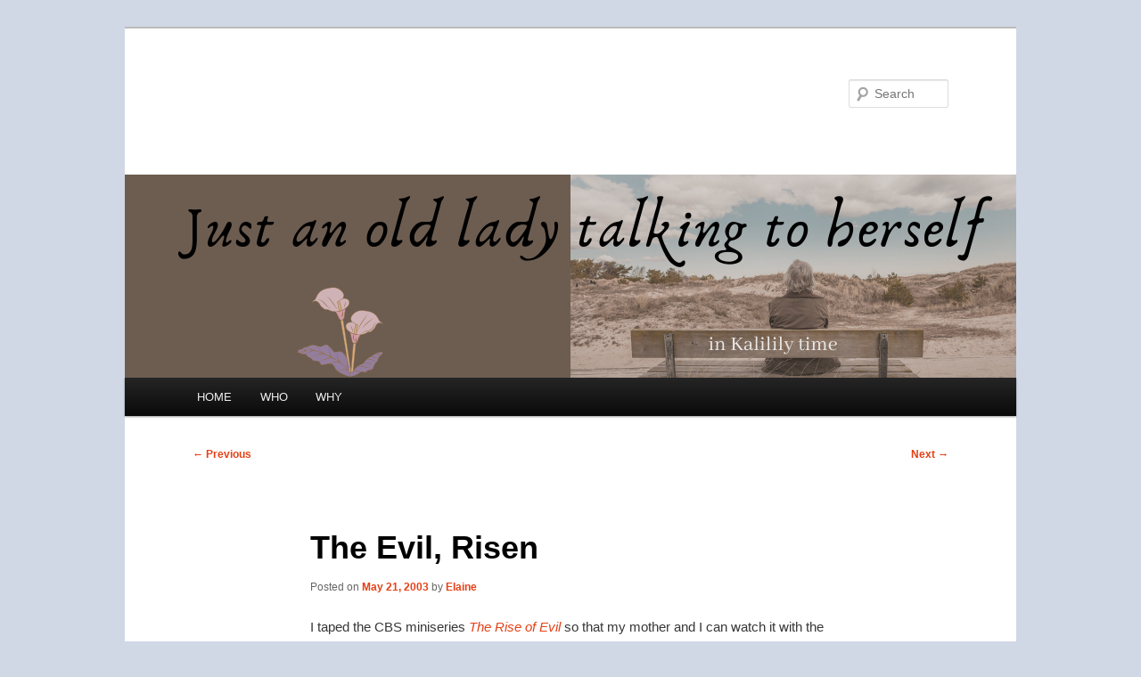

--- FILE ---
content_type: text/html; charset=UTF-8
request_url: https://www.kalilily.net/2003/05/21/the-evil-risen/
body_size: 12220
content:
<!DOCTYPE html>
<html lang="en-US">
<head>
<meta charset="UTF-8" />
<meta name="viewport" content="width=device-width, initial-scale=1.0" />
<title>
The Evil, Risen | Kalilily Time	</title>
<link rel="profile" href="https://gmpg.org/xfn/11" />
<link rel="stylesheet" type="text/css" media="all" href="https://www.kalilily.net/wp/wp-content/themes/twentyeleven/style.css?ver=20251202" />
<link rel="pingback" href="https://www.kalilily.net/wp/xmlrpc.php">
<link rel="alternate" type="application/rss+xml" title="Kalilily Time &raquo; Feed" href="https://www.kalilily.net/feed/" />
<link rel="alternate" title="oEmbed (JSON)" type="application/json+oembed" href="https://www.kalilily.net/wp-json/oembed/1.0/embed?url=https%3A%2F%2Fwww.kalilily.net%2F2003%2F05%2F21%2Fthe-evil-risen%2F" />
<link rel="alternate" title="oEmbed (XML)" type="text/xml+oembed" href="https://www.kalilily.net/wp-json/oembed/1.0/embed?url=https%3A%2F%2Fwww.kalilily.net%2F2003%2F05%2F21%2Fthe-evil-risen%2F&#038;format=xml" />
<style id='wp-img-auto-sizes-contain-inline-css' type='text/css'>
img:is([sizes=auto i],[sizes^="auto," i]){contain-intrinsic-size:3000px 1500px}
/*# sourceURL=wp-img-auto-sizes-contain-inline-css */
</style>
<style id='wp-emoji-styles-inline-css' type='text/css'>

	img.wp-smiley, img.emoji {
		display: inline !important;
		border: none !important;
		box-shadow: none !important;
		height: 1em !important;
		width: 1em !important;
		margin: 0 0.07em !important;
		vertical-align: -0.1em !important;
		background: none !important;
		padding: 0 !important;
	}
/*# sourceURL=wp-emoji-styles-inline-css */
</style>
<style id='wp-block-library-inline-css' type='text/css'>
:root{--wp-block-synced-color:#7a00df;--wp-block-synced-color--rgb:122,0,223;--wp-bound-block-color:var(--wp-block-synced-color);--wp-editor-canvas-background:#ddd;--wp-admin-theme-color:#007cba;--wp-admin-theme-color--rgb:0,124,186;--wp-admin-theme-color-darker-10:#006ba1;--wp-admin-theme-color-darker-10--rgb:0,107,160.5;--wp-admin-theme-color-darker-20:#005a87;--wp-admin-theme-color-darker-20--rgb:0,90,135;--wp-admin-border-width-focus:2px}@media (min-resolution:192dpi){:root{--wp-admin-border-width-focus:1.5px}}.wp-element-button{cursor:pointer}:root .has-very-light-gray-background-color{background-color:#eee}:root .has-very-dark-gray-background-color{background-color:#313131}:root .has-very-light-gray-color{color:#eee}:root .has-very-dark-gray-color{color:#313131}:root .has-vivid-green-cyan-to-vivid-cyan-blue-gradient-background{background:linear-gradient(135deg,#00d084,#0693e3)}:root .has-purple-crush-gradient-background{background:linear-gradient(135deg,#34e2e4,#4721fb 50%,#ab1dfe)}:root .has-hazy-dawn-gradient-background{background:linear-gradient(135deg,#faaca8,#dad0ec)}:root .has-subdued-olive-gradient-background{background:linear-gradient(135deg,#fafae1,#67a671)}:root .has-atomic-cream-gradient-background{background:linear-gradient(135deg,#fdd79a,#004a59)}:root .has-nightshade-gradient-background{background:linear-gradient(135deg,#330968,#31cdcf)}:root .has-midnight-gradient-background{background:linear-gradient(135deg,#020381,#2874fc)}:root{--wp--preset--font-size--normal:16px;--wp--preset--font-size--huge:42px}.has-regular-font-size{font-size:1em}.has-larger-font-size{font-size:2.625em}.has-normal-font-size{font-size:var(--wp--preset--font-size--normal)}.has-huge-font-size{font-size:var(--wp--preset--font-size--huge)}.has-text-align-center{text-align:center}.has-text-align-left{text-align:left}.has-text-align-right{text-align:right}.has-fit-text{white-space:nowrap!important}#end-resizable-editor-section{display:none}.aligncenter{clear:both}.items-justified-left{justify-content:flex-start}.items-justified-center{justify-content:center}.items-justified-right{justify-content:flex-end}.items-justified-space-between{justify-content:space-between}.screen-reader-text{border:0;clip-path:inset(50%);height:1px;margin:-1px;overflow:hidden;padding:0;position:absolute;width:1px;word-wrap:normal!important}.screen-reader-text:focus{background-color:#ddd;clip-path:none;color:#444;display:block;font-size:1em;height:auto;left:5px;line-height:normal;padding:15px 23px 14px;text-decoration:none;top:5px;width:auto;z-index:100000}html :where(.has-border-color){border-style:solid}html :where([style*=border-top-color]){border-top-style:solid}html :where([style*=border-right-color]){border-right-style:solid}html :where([style*=border-bottom-color]){border-bottom-style:solid}html :where([style*=border-left-color]){border-left-style:solid}html :where([style*=border-width]){border-style:solid}html :where([style*=border-top-width]){border-top-style:solid}html :where([style*=border-right-width]){border-right-style:solid}html :where([style*=border-bottom-width]){border-bottom-style:solid}html :where([style*=border-left-width]){border-left-style:solid}html :where(img[class*=wp-image-]){height:auto;max-width:100%}:where(figure){margin:0 0 1em}html :where(.is-position-sticky){--wp-admin--admin-bar--position-offset:var(--wp-admin--admin-bar--height,0px)}@media screen and (max-width:600px){html :where(.is-position-sticky){--wp-admin--admin-bar--position-offset:0px}}

/*# sourceURL=wp-block-library-inline-css */
</style><style id='global-styles-inline-css' type='text/css'>
:root{--wp--preset--aspect-ratio--square: 1;--wp--preset--aspect-ratio--4-3: 4/3;--wp--preset--aspect-ratio--3-4: 3/4;--wp--preset--aspect-ratio--3-2: 3/2;--wp--preset--aspect-ratio--2-3: 2/3;--wp--preset--aspect-ratio--16-9: 16/9;--wp--preset--aspect-ratio--9-16: 9/16;--wp--preset--color--black: #000;--wp--preset--color--cyan-bluish-gray: #abb8c3;--wp--preset--color--white: #fff;--wp--preset--color--pale-pink: #f78da7;--wp--preset--color--vivid-red: #cf2e2e;--wp--preset--color--luminous-vivid-orange: #ff6900;--wp--preset--color--luminous-vivid-amber: #fcb900;--wp--preset--color--light-green-cyan: #7bdcb5;--wp--preset--color--vivid-green-cyan: #00d084;--wp--preset--color--pale-cyan-blue: #8ed1fc;--wp--preset--color--vivid-cyan-blue: #0693e3;--wp--preset--color--vivid-purple: #9b51e0;--wp--preset--color--blue: #1982d1;--wp--preset--color--dark-gray: #373737;--wp--preset--color--medium-gray: #666;--wp--preset--color--light-gray: #e2e2e2;--wp--preset--gradient--vivid-cyan-blue-to-vivid-purple: linear-gradient(135deg,rgb(6,147,227) 0%,rgb(155,81,224) 100%);--wp--preset--gradient--light-green-cyan-to-vivid-green-cyan: linear-gradient(135deg,rgb(122,220,180) 0%,rgb(0,208,130) 100%);--wp--preset--gradient--luminous-vivid-amber-to-luminous-vivid-orange: linear-gradient(135deg,rgb(252,185,0) 0%,rgb(255,105,0) 100%);--wp--preset--gradient--luminous-vivid-orange-to-vivid-red: linear-gradient(135deg,rgb(255,105,0) 0%,rgb(207,46,46) 100%);--wp--preset--gradient--very-light-gray-to-cyan-bluish-gray: linear-gradient(135deg,rgb(238,238,238) 0%,rgb(169,184,195) 100%);--wp--preset--gradient--cool-to-warm-spectrum: linear-gradient(135deg,rgb(74,234,220) 0%,rgb(151,120,209) 20%,rgb(207,42,186) 40%,rgb(238,44,130) 60%,rgb(251,105,98) 80%,rgb(254,248,76) 100%);--wp--preset--gradient--blush-light-purple: linear-gradient(135deg,rgb(255,206,236) 0%,rgb(152,150,240) 100%);--wp--preset--gradient--blush-bordeaux: linear-gradient(135deg,rgb(254,205,165) 0%,rgb(254,45,45) 50%,rgb(107,0,62) 100%);--wp--preset--gradient--luminous-dusk: linear-gradient(135deg,rgb(255,203,112) 0%,rgb(199,81,192) 50%,rgb(65,88,208) 100%);--wp--preset--gradient--pale-ocean: linear-gradient(135deg,rgb(255,245,203) 0%,rgb(182,227,212) 50%,rgb(51,167,181) 100%);--wp--preset--gradient--electric-grass: linear-gradient(135deg,rgb(202,248,128) 0%,rgb(113,206,126) 100%);--wp--preset--gradient--midnight: linear-gradient(135deg,rgb(2,3,129) 0%,rgb(40,116,252) 100%);--wp--preset--font-size--small: 13px;--wp--preset--font-size--medium: 20px;--wp--preset--font-size--large: 36px;--wp--preset--font-size--x-large: 42px;--wp--preset--spacing--20: 0.44rem;--wp--preset--spacing--30: 0.67rem;--wp--preset--spacing--40: 1rem;--wp--preset--spacing--50: 1.5rem;--wp--preset--spacing--60: 2.25rem;--wp--preset--spacing--70: 3.38rem;--wp--preset--spacing--80: 5.06rem;--wp--preset--shadow--natural: 6px 6px 9px rgba(0, 0, 0, 0.2);--wp--preset--shadow--deep: 12px 12px 50px rgba(0, 0, 0, 0.4);--wp--preset--shadow--sharp: 6px 6px 0px rgba(0, 0, 0, 0.2);--wp--preset--shadow--outlined: 6px 6px 0px -3px rgb(255, 255, 255), 6px 6px rgb(0, 0, 0);--wp--preset--shadow--crisp: 6px 6px 0px rgb(0, 0, 0);}:where(.is-layout-flex){gap: 0.5em;}:where(.is-layout-grid){gap: 0.5em;}body .is-layout-flex{display: flex;}.is-layout-flex{flex-wrap: wrap;align-items: center;}.is-layout-flex > :is(*, div){margin: 0;}body .is-layout-grid{display: grid;}.is-layout-grid > :is(*, div){margin: 0;}:where(.wp-block-columns.is-layout-flex){gap: 2em;}:where(.wp-block-columns.is-layout-grid){gap: 2em;}:where(.wp-block-post-template.is-layout-flex){gap: 1.25em;}:where(.wp-block-post-template.is-layout-grid){gap: 1.25em;}.has-black-color{color: var(--wp--preset--color--black) !important;}.has-cyan-bluish-gray-color{color: var(--wp--preset--color--cyan-bluish-gray) !important;}.has-white-color{color: var(--wp--preset--color--white) !important;}.has-pale-pink-color{color: var(--wp--preset--color--pale-pink) !important;}.has-vivid-red-color{color: var(--wp--preset--color--vivid-red) !important;}.has-luminous-vivid-orange-color{color: var(--wp--preset--color--luminous-vivid-orange) !important;}.has-luminous-vivid-amber-color{color: var(--wp--preset--color--luminous-vivid-amber) !important;}.has-light-green-cyan-color{color: var(--wp--preset--color--light-green-cyan) !important;}.has-vivid-green-cyan-color{color: var(--wp--preset--color--vivid-green-cyan) !important;}.has-pale-cyan-blue-color{color: var(--wp--preset--color--pale-cyan-blue) !important;}.has-vivid-cyan-blue-color{color: var(--wp--preset--color--vivid-cyan-blue) !important;}.has-vivid-purple-color{color: var(--wp--preset--color--vivid-purple) !important;}.has-black-background-color{background-color: var(--wp--preset--color--black) !important;}.has-cyan-bluish-gray-background-color{background-color: var(--wp--preset--color--cyan-bluish-gray) !important;}.has-white-background-color{background-color: var(--wp--preset--color--white) !important;}.has-pale-pink-background-color{background-color: var(--wp--preset--color--pale-pink) !important;}.has-vivid-red-background-color{background-color: var(--wp--preset--color--vivid-red) !important;}.has-luminous-vivid-orange-background-color{background-color: var(--wp--preset--color--luminous-vivid-orange) !important;}.has-luminous-vivid-amber-background-color{background-color: var(--wp--preset--color--luminous-vivid-amber) !important;}.has-light-green-cyan-background-color{background-color: var(--wp--preset--color--light-green-cyan) !important;}.has-vivid-green-cyan-background-color{background-color: var(--wp--preset--color--vivid-green-cyan) !important;}.has-pale-cyan-blue-background-color{background-color: var(--wp--preset--color--pale-cyan-blue) !important;}.has-vivid-cyan-blue-background-color{background-color: var(--wp--preset--color--vivid-cyan-blue) !important;}.has-vivid-purple-background-color{background-color: var(--wp--preset--color--vivid-purple) !important;}.has-black-border-color{border-color: var(--wp--preset--color--black) !important;}.has-cyan-bluish-gray-border-color{border-color: var(--wp--preset--color--cyan-bluish-gray) !important;}.has-white-border-color{border-color: var(--wp--preset--color--white) !important;}.has-pale-pink-border-color{border-color: var(--wp--preset--color--pale-pink) !important;}.has-vivid-red-border-color{border-color: var(--wp--preset--color--vivid-red) !important;}.has-luminous-vivid-orange-border-color{border-color: var(--wp--preset--color--luminous-vivid-orange) !important;}.has-luminous-vivid-amber-border-color{border-color: var(--wp--preset--color--luminous-vivid-amber) !important;}.has-light-green-cyan-border-color{border-color: var(--wp--preset--color--light-green-cyan) !important;}.has-vivid-green-cyan-border-color{border-color: var(--wp--preset--color--vivid-green-cyan) !important;}.has-pale-cyan-blue-border-color{border-color: var(--wp--preset--color--pale-cyan-blue) !important;}.has-vivid-cyan-blue-border-color{border-color: var(--wp--preset--color--vivid-cyan-blue) !important;}.has-vivid-purple-border-color{border-color: var(--wp--preset--color--vivid-purple) !important;}.has-vivid-cyan-blue-to-vivid-purple-gradient-background{background: var(--wp--preset--gradient--vivid-cyan-blue-to-vivid-purple) !important;}.has-light-green-cyan-to-vivid-green-cyan-gradient-background{background: var(--wp--preset--gradient--light-green-cyan-to-vivid-green-cyan) !important;}.has-luminous-vivid-amber-to-luminous-vivid-orange-gradient-background{background: var(--wp--preset--gradient--luminous-vivid-amber-to-luminous-vivid-orange) !important;}.has-luminous-vivid-orange-to-vivid-red-gradient-background{background: var(--wp--preset--gradient--luminous-vivid-orange-to-vivid-red) !important;}.has-very-light-gray-to-cyan-bluish-gray-gradient-background{background: var(--wp--preset--gradient--very-light-gray-to-cyan-bluish-gray) !important;}.has-cool-to-warm-spectrum-gradient-background{background: var(--wp--preset--gradient--cool-to-warm-spectrum) !important;}.has-blush-light-purple-gradient-background{background: var(--wp--preset--gradient--blush-light-purple) !important;}.has-blush-bordeaux-gradient-background{background: var(--wp--preset--gradient--blush-bordeaux) !important;}.has-luminous-dusk-gradient-background{background: var(--wp--preset--gradient--luminous-dusk) !important;}.has-pale-ocean-gradient-background{background: var(--wp--preset--gradient--pale-ocean) !important;}.has-electric-grass-gradient-background{background: var(--wp--preset--gradient--electric-grass) !important;}.has-midnight-gradient-background{background: var(--wp--preset--gradient--midnight) !important;}.has-small-font-size{font-size: var(--wp--preset--font-size--small) !important;}.has-medium-font-size{font-size: var(--wp--preset--font-size--medium) !important;}.has-large-font-size{font-size: var(--wp--preset--font-size--large) !important;}.has-x-large-font-size{font-size: var(--wp--preset--font-size--x-large) !important;}
/*# sourceURL=global-styles-inline-css */
</style>

<style id='classic-theme-styles-inline-css' type='text/css'>
/*! This file is auto-generated */
.wp-block-button__link{color:#fff;background-color:#32373c;border-radius:9999px;box-shadow:none;text-decoration:none;padding:calc(.667em + 2px) calc(1.333em + 2px);font-size:1.125em}.wp-block-file__button{background:#32373c;color:#fff;text-decoration:none}
/*# sourceURL=/wp-includes/css/classic-themes.min.css */
</style>
<link rel='stylesheet' id='twentyeleven-block-style-css' href='https://www.kalilily.net/wp/wp-content/themes/twentyeleven/blocks.css?ver=20240703' type='text/css' media='all' />
<link rel="https://api.w.org/" href="https://www.kalilily.net/wp-json/" /><link rel="alternate" title="JSON" type="application/json" href="https://www.kalilily.net/wp-json/wp/v2/posts/404" /><link rel="EditURI" type="application/rsd+xml" title="RSD" href="https://www.kalilily.net/wp/xmlrpc.php?rsd" />
<meta name="generator" content="WordPress 6.9" />
<link rel="canonical" href="https://www.kalilily.net/2003/05/21/the-evil-risen/" />
<link rel='shortlink' href='https://www.kalilily.net/?p=404' />
<link rel="alternate nofollow" type="application/rss+xml" title="Kalilily Time &raquo; The Evil, Risen Comments Feed" href="https://www.kalilily.net/2003/05/21/the-evil-risen/feed/" />
	<style>
		/* Link color */
		a,
		#site-title a:focus,
		#site-title a:hover,
		#site-title a:active,
		.entry-title a:hover,
		.entry-title a:focus,
		.entry-title a:active,
		.widget_twentyeleven_ephemera .comments-link a:hover,
		section.recent-posts .other-recent-posts a[rel="bookmark"]:hover,
		section.recent-posts .other-recent-posts .comments-link a:hover,
		.format-image footer.entry-meta a:hover,
		#site-generator a:hover {
			color: #e54016;
		}
		section.recent-posts .other-recent-posts .comments-link a:hover {
			border-color: #e54016;
		}
		article.feature-image.small .entry-summary p a:hover,
		.entry-header .comments-link a:hover,
		.entry-header .comments-link a:focus,
		.entry-header .comments-link a:active,
		.feature-slider a.active {
			background-color: #e54016;
		}
	</style>
			<style type="text/css" id="twentyeleven-header-css">
				#site-title a,
		#site-description {
			color: #ffffff;
		}
		</style>
		<style type="text/css" id="custom-background-css">
body.custom-background { background-color: #d0d8e5; }
</style>
	
<!-- Jetpack Open Graph Tags -->
<meta property="og:type" content="article" />
<meta property="og:title" content="The Evil, Risen" />
<meta property="og:url" content="https://www.kalilily.net/2003/05/21/the-evil-risen/" />
<meta property="og:description" content="I taped the CBS miniseries The Rise of Evil so that my mother and I can watch it with the commercials fast-forwarded. (Maybe that way she&#8217;ll stay awake.) But non-blogger &#8216;myrln&#8217; d…" />
<meta property="article:published_time" content="2003-05-21T16:31:29+00:00" />
<meta property="article:modified_time" content="2003-05-21T16:31:29+00:00" />
<meta property="og:site_name" content="Kalilily Time" />
<meta property="og:image" content="https://s0.wp.com/i/blank.jpg" />
<meta property="og:image:width" content="200" />
<meta property="og:image:height" content="200" />
<meta property="og:image:alt" content="" />
<meta property="og:locale" content="en_US" />
<meta name="twitter:text:title" content="The Evil, Risen" />
<meta name="twitter:image" content="https://www.kalilily.net/wp/wp-content/uploads/2012/08/grammygreat_reasonably_small.jpg" />
<meta name="twitter:card" content="summary" />

<!-- End Jetpack Open Graph Tags -->
<link rel="icon" href="https://www.kalilily.net/wp/wp-content/uploads/2012/08/grammygreat_reasonably_small.jpg" sizes="32x32" />
<link rel="icon" href="https://www.kalilily.net/wp/wp-content/uploads/2012/08/grammygreat_reasonably_small.jpg" sizes="192x192" />
<link rel="apple-touch-icon" href="https://www.kalilily.net/wp/wp-content/uploads/2012/08/grammygreat_reasonably_small.jpg" />
<meta name="msapplication-TileImage" content="https://www.kalilily.net/wp/wp-content/uploads/2012/08/grammygreat_reasonably_small.jpg" />
</head>

<body class="wp-singular post-template-default single single-post postid-404 single-format-standard custom-background wp-embed-responsive wp-theme-twentyeleven singular two-column right-sidebar">
<div class="skip-link"><a class="assistive-text" href="#content">Skip to primary content</a></div><div id="page" class="hfeed">
	<header id="branding">
			<hgroup>
									<h1 id="site-title"><span><a href="https://www.kalilily.net/" rel="home" >Kalilily Time</a></span></h1>
										<h2 id="site-description">Just an old lady talking to herself</h2>
							</hgroup>

						<a href="https://www.kalilily.net/" rel="home" >
				<img src="https://www.kalilily.net/wp/wp-content/uploads/2021/02/Just-an-old-lady-benchimage-flower.png" width="1000" height="228" alt="Kalilily Time" srcset="https://www.kalilily.net/wp/wp-content/uploads/2021/02/Just-an-old-lady-benchimage-flower.png 1000w, https://www.kalilily.net/wp/wp-content/uploads/2021/02/Just-an-old-lady-benchimage-flower-300x68.png 300w, https://www.kalilily.net/wp/wp-content/uploads/2021/02/Just-an-old-lady-benchimage-flower-768x175.png 768w, https://www.kalilily.net/wp/wp-content/uploads/2021/02/Just-an-old-lady-benchimage-flower-500x114.png 500w" sizes="(max-width: 1000px) 100vw, 1000px" decoding="async" fetchpriority="high" />			</a>
			
									<form method="get" id="searchform" action="https://www.kalilily.net/">
		<label for="s" class="assistive-text">Search</label>
		<input type="text" class="field" name="s" id="s" placeholder="Search" />
		<input type="submit" class="submit" name="submit" id="searchsubmit" value="Search" />
	</form>
			
			<nav id="access">
				<h3 class="assistive-text">Main menu</h3>
				<div class="menu-menu-1-container"><ul id="menu-menu-1" class="menu"><li id="menu-item-5536" class="menu-item menu-item-type-custom menu-item-object-custom menu-item-home menu-item-5536"><a href="http://www.kalilily.net/">HOME</a></li>
<li id="menu-item-5537" class="menu-item menu-item-type-post_type menu-item-object-page menu-item-5537"><a href="https://www.kalilily.net/about/">WHO</a></li>
<li id="menu-item-5869" class="menu-item menu-item-type-post_type menu-item-object-page menu-item-5869"><a href="https://www.kalilily.net/htttp-www-kalilily-net-why/">WHY</a></li>
</ul></div>			</nav><!-- #access -->
	</header><!-- #branding -->


	<div id="main">

		<div id="primary">
			<div id="content" role="main">

				
					<nav id="nav-single">
						<h3 class="assistive-text">Post navigation</h3>
						<span class="nav-previous"><a href="https://www.kalilily.net/2003/05/20/out-of-the-box-and-into-the-garden/" rel="prev"><span class="meta-nav">&larr;</span> Previous</a></span>
						<span class="nav-next"><a href="https://www.kalilily.net/2003/05/23/smart-presidential-campaigning/" rel="next">Next <span class="meta-nav">&rarr;</span></a></span>
					</nav><!-- #nav-single -->

					
<article id="post-404" class="post-404 post type-post status-publish format-standard hentry category-uncategorized">
	<header class="entry-header">
		<h1 class="entry-title">The Evil, Risen</h1>

				<div class="entry-meta">
			<span class="sep">Posted on </span><a href="https://www.kalilily.net/2003/05/21/the-evil-risen/" title="11:31 am" rel="bookmark"><time class="entry-date" datetime="2003-05-21T11:31:29-05:00">May 21, 2003</time></a><span class="by-author"> <span class="sep"> by </span> <span class="author vcard"><a class="url fn n" href="https://www.kalilily.net/author/elaine/" title="View all posts by Elaine" rel="author">Elaine</a></span></span>		</div><!-- .entry-meta -->
			</header><!-- .entry-header -->

	<div class="entry-content">
		<p>I taped the CBS miniseries <i><a href="http://www.naplesnews.com/03/05/showcase/d889626a.htm">The Rise of Evil </a></i>so that my mother and I can watch it with the commercials fast-forwarded.  (Maybe that way she&#8217;ll stay awake.)  But non-blogger &#8216;myrln&#8217; did watch it, and this is what he has to say about it:<br />
<i>To those who didn&#8217;t see the Hitler mini-series, I say, Too bad.  Were I a blogger, I would say to all who didn&#8217;t, Why not?  Too much like ancient history?  Well, that plays right into the hands of Dumbya and Gang.  The fact is, CBS deserved support for getting this program done and on the air, but it couldn&#8217;t attract major advertisers and settled for PSAs and mail order ads mostly.  Business, I guess, didn&#8217;t want to risk offending Zionists who condemned the program (tho&#8217; major Jewish leaders who previewed it gave it the highest praise), or didn&#8217;t want to risk offending the current administration(?).<br />
Anyone who didn&#8217;t see it but cares and knows history can/does repeat itself needs to buy/rent it when it&#8217;s released into general distribution.  Why?  Because while it&#8217;s not directly analogous to 2003 America, it&#8217;s familiar enough to be unnerving.  How?  Let me<br />
count the ways.<br />
&#8212; Hitler&#8217;s relentless drive to consolidate the power in the Chancellor while at the same time usurping congressional (Reichstag) powers.<br />
&#8212; Reluctance of media to report on Brown-shirt thuggery for fear of offending Hitler.  As one reporter/editor says, &#8220;No one wants to read about anything they could do something about.  It&#8217;s as if we&#8217;ve gone stupid or blind.&#8221;  (Seem familiar?)  And when he does get something in print, his home and wife are threatened, the paper smoke-bombed, and eventually, he is taken into &#8220;protective custody&#8221; and ultimately sent to the early camps, one of the first at Dachau, where he is finally killed.  His wife is never told of his death, only receives a package with his bloodied, broken glasses.<br />
&#8212; Movie news (&#8217;30s equivalent of tv news) becomes rah-rah propaganda for Hitler and the National Socialist Party (Nazis).  (Sound familiar?)<br />
&#8212; His subversion of democratic process to empower his party and move toward chancellorship by having his party consistently walk out of Reichstag and thus force new elections.  (Well&#8230;that sounds like Texas.)<br />
&#8212; Then he secretly orders the Reichstag building burned and afterward claims, &#8220;The terorists have opened fire, and we will fire back.&#8221;  (Sound familiar??)<br />
&#8212; To fight the alleged terrorists, he engineers new procedures: all legislative matters will be handled by the administration as well as communications etc. under what he called the  Enabling Act.  &#8220;Any refusal to go along would be regarded as opposition,&#8221; he said, making clear the implication that &#8220;opposition&#8221; was equivalent of terrorism or treason.  (Sound familiar?)<br />
The final impression was one of Nazi Germany&#8217;s echoes in history becoming voices again in our current age in our own country.  Not exact parallels, as I said, but so unnervingly familiar.  Right down to when he&#8217;s take full control of the country and the final moments of &#8220;Deutschland Uber Alles&#8221; filling the air over pictures Krystalnacht, and the camps, and of bodies from the camps stacked like cordwood (those same ones I saw in movietone news after WWII ended).  Somehow, I heard simultaneously in my head the almost ubiquitous &#8220;God Bless America&#8221; just under the other melody.<br />
All too close for comfort.  CBS deserves a medal, or at least praise, for doing the miniseries.</i><br />
I notice that lots of people are reluctant to make the comparison between Hitler and Bush.  But, isn&#8217;t it obvious???</p>
			</div><!-- .entry-content -->

	<footer class="entry-meta">
		This entry was posted in <a href="https://www.kalilily.net/category/uncategorized/" rel="category tag">Uncategorized</a> by <a href="https://www.kalilily.net/author/elaine/">Elaine</a>. Bookmark the <a href="https://www.kalilily.net/2003/05/21/the-evil-risen/" title="Permalink to The Evil, Risen" rel="bookmark">permalink</a>.
		
			</footer><!-- .entry-meta -->
</article><!-- #post-404 -->

						<div id="comments">
	
	
			<h2 id="comments-title">
			7 thoughts on &ldquo;<span>The Evil, Risen</span>&rdquo;		</h2>

		
		<ol class="commentlist">
					<li class="comment even thread-even depth-1" id="li-comment-1230">
		<article id="comment-1230" class="comment">
			<footer class="comment-meta">
				<div class="comment-author vcard">
					<img alt='' src='https://secure.gravatar.com/avatar/?s=68&#038;d=wavatar&#038;r=pg' srcset='https://secure.gravatar.com/avatar/?s=136&#038;d=wavatar&#038;r=pg 2x' class='avatar avatar-68 photo avatar-default' height='68' width='68' decoding='async'/><span class="fn"><a href="http://surreally.net/fullbleed/exliontamer/archives/001589.html" class="url" rel="ugc external nofollow">ex-lion tamer</a></span> on <a href="https://www.kalilily.net/2003/05/21/the-evil-risen/#comment-1230"><time datetime="2003-05-21T20:04:21-05:00">May 21, 2003 at 8:04 pm</time></a> <span class="says">said:</span>
										</div><!-- .comment-author .vcard -->

					
					
				</footer>

				<div class="comment-content"><p><strong>TVvil</strong></p>
<p>alaine at kalilily has some interesting things to say about the hitler miniseries. while the program did a nominally admirable</p>
</div>

				<div class="reply">
					<a rel="nofollow" class="comment-reply-link" href="https://www.kalilily.net/2003/05/21/the-evil-risen/?replytocom=1230#respond" data-commentid="1230" data-postid="404" data-belowelement="comment-1230" data-respondelement="respond" data-replyto="Reply to ex-lion tamer" aria-label="Reply to ex-lion tamer">Reply <span>&darr;</span></a>				</div><!-- .reply -->
			</article><!-- #comment-## -->

				</li><!-- #comment-## -->
		<li class="comment odd alt thread-odd thread-alt depth-1" id="li-comment-1224">
		<article id="comment-1224" class="comment">
			<footer class="comment-meta">
				<div class="comment-author vcard">
					<img alt='' src='https://secure.gravatar.com/avatar/17f0ec5199c24f8b05e33bb16ae7f51e610174f7905bb8cb7c69ffbeb3f2a05d?s=68&#038;d=wavatar&#038;r=pg' srcset='https://secure.gravatar.com/avatar/17f0ec5199c24f8b05e33bb16ae7f51e610174f7905bb8cb7c69ffbeb3f2a05d?s=136&#038;d=wavatar&#038;r=pg 2x' class='avatar avatar-68 photo' height='68' width='68' decoding='async'/><span class="fn"><a href="http://www.surreally.net/fullbleed/exliontamer" class="url" rel="ugc external nofollow">r@d@r</a></span> on <a href="https://www.kalilily.net/2003/05/21/the-evil-risen/#comment-1224"><time datetime="2003-05-21T20:09:48-05:00">May 21, 2003 at 8:09 pm</time></a> <span class="says">said:</span>
										</div><!-- .comment-author .vcard -->

					
					
				</footer>

				<div class="comment-content"><p>not me.<br />
also there&#8217;s <a href="http://www.takebackthemedia.com/bushnonazi.html" rel="nofollow">these guys</a>&#8230;but, you&#8217;ve probably seen this already&#8230;</p>
</div>

				<div class="reply">
					<a rel="nofollow" class="comment-reply-link" href="https://www.kalilily.net/2003/05/21/the-evil-risen/?replytocom=1224#respond" data-commentid="1224" data-postid="404" data-belowelement="comment-1224" data-respondelement="respond" data-replyto="Reply to r@d@r" aria-label="Reply to r@d@r">Reply <span>&darr;</span></a>				</div><!-- .reply -->
			</article><!-- #comment-## -->

				</li><!-- #comment-## -->
		<li class="comment even thread-even depth-1" id="li-comment-1225">
		<article id="comment-1225" class="comment">
			<footer class="comment-meta">
				<div class="comment-author vcard">
					<img alt='' src='https://secure.gravatar.com/avatar/17f0ec5199c24f8b05e33bb16ae7f51e610174f7905bb8cb7c69ffbeb3f2a05d?s=68&#038;d=wavatar&#038;r=pg' srcset='https://secure.gravatar.com/avatar/17f0ec5199c24f8b05e33bb16ae7f51e610174f7905bb8cb7c69ffbeb3f2a05d?s=136&#038;d=wavatar&#038;r=pg 2x' class='avatar avatar-68 photo' height='68' width='68' loading='lazy' decoding='async'/><span class="fn">r@d@r</span> on <a href="https://www.kalilily.net/2003/05/21/the-evil-risen/#comment-1225"><time datetime="2003-05-21T20:10:32-05:00">May 21, 2003 at 8:10 pm</time></a> <span class="says">said:</span>
										</div><!-- .comment-author .vcard -->

					
					
				</footer>

				<div class="comment-content"><p>doggone it&#8230;<br />
<a href="http://www.takebackthemedia.com/bushnonazi.html" rel="nofollow">http://www.takebackthemedia.com/bushnonazi.html</a></p>
</div>

				<div class="reply">
					<a rel="nofollow" class="comment-reply-link" href="https://www.kalilily.net/2003/05/21/the-evil-risen/?replytocom=1225#respond" data-commentid="1225" data-postid="404" data-belowelement="comment-1225" data-respondelement="respond" data-replyto="Reply to r@d@r" aria-label="Reply to r@d@r">Reply <span>&darr;</span></a>				</div><!-- .reply -->
			</article><!-- #comment-## -->

				</li><!-- #comment-## -->
		<li class="comment odd alt thread-odd thread-alt depth-1" id="li-comment-1226">
		<article id="comment-1226" class="comment">
			<footer class="comment-meta">
				<div class="comment-author vcard">
					<img alt='' src='https://secure.gravatar.com/avatar/4570ba786aed640ff5f718037e8a7eccdecefb45e9e2da6ee2160310f0cf268e?s=68&#038;d=wavatar&#038;r=pg' srcset='https://secure.gravatar.com/avatar/4570ba786aed640ff5f718037e8a7eccdecefb45e9e2da6ee2160310f0cf268e?s=136&#038;d=wavatar&#038;r=pg 2x' class='avatar avatar-68 photo' height='68' width='68' loading='lazy' decoding='async'/><span class="fn">myrln</span> on <a href="https://www.kalilily.net/2003/05/21/the-evil-risen/#comment-1226"><time datetime="2003-05-21T23:25:13-05:00">May 21, 2003 at 11:25 pm</time></a> <span class="says">said:</span>
										</div><!-- .comment-author .vcard -->

					
					
				</footer>

				<div class="comment-content"><p>Interestingly, I didn&#8217;t find they demonized Hitler, which is what made it all the more powerful to me.  He seemed, in fact, the ultimate ruthless politician (read Joe McCarthy, read Bush I, read Dumbya, read Ashcroft, read Rumsfeld, and scarily, read Ridge), the kind who lies to the people to gain his own ends (sound familiar?), the kind who will subvert all moral and democratic processes to gain his own ends (sound familiar?), the kind who will stop at nothing and take advantage of anything (sound familiar?) to promote his own narrow, repressive goals.  Sound familiar?  It should; it&#8217;s rampant in our own country. Why?  Because people have become sheep who at best have forgotten and at worst don&#8217;t know the ideals that forged this country. (Sound like the Germans of yore?)</p>
</div>

				<div class="reply">
					<a rel="nofollow" class="comment-reply-link" href="https://www.kalilily.net/2003/05/21/the-evil-risen/?replytocom=1226#respond" data-commentid="1226" data-postid="404" data-belowelement="comment-1226" data-respondelement="respond" data-replyto="Reply to myrln" aria-label="Reply to myrln">Reply <span>&darr;</span></a>				</div><!-- .reply -->
			</article><!-- #comment-## -->

				</li><!-- #comment-## -->
		<li class="comment even thread-even depth-1" id="li-comment-1227">
		<article id="comment-1227" class="comment">
			<footer class="comment-meta">
				<div class="comment-author vcard">
					<img alt='' src='https://secure.gravatar.com/avatar/347cb8809fe607d0e89733baa483634932e63e636719a76311939f63d1e8f93a?s=68&#038;d=wavatar&#038;r=pg' srcset='https://secure.gravatar.com/avatar/347cb8809fe607d0e89733baa483634932e63e636719a76311939f63d1e8f93a?s=136&#038;d=wavatar&#038;r=pg 2x' class='avatar avatar-68 photo' height='68' width='68' loading='lazy' decoding='async'/><span class="fn"><a href="http://notesfromalife.blogspot.com/" class="url" rel="ugc external nofollow">Richard</a></span> on <a href="https://www.kalilily.net/2003/05/21/the-evil-risen/#comment-1227"><time datetime="2003-05-22T20:49:14-05:00">May 22, 2003 at 8:49 pm</time></a> <span class="says">said:</span>
										</div><!-- .comment-author .vcard -->

					
					
				</footer>

				<div class="comment-content"><p>Of course, most (or many) of we &#8220;doves&#8221; here in the blogosphere have long since drawn comparisons between Bush and Hitler. I didn&#8217;t need to watch a Hitler biography to be unnerved.<br />
You may or may not remember the German Justice Minister making such an equation some time back:<br />
&#8220;American fury as German justice minister compares Bush to Hitler&#8221; &#8211; <a href="http://www.telegraph.co.uk/news/main.jhtml?xml=/news/2002/09/20/wger20.xml" rel="nofollow"></a><a href="http://www.telegraph.co.uk/news/main.jhtml?xml=/news/2002/09/20/wger20.xml" rel="nofollow">http://www.telegraph.co.uk/news/main.jhtml?xml=/news/2002/09/20/wger20.xml</a><br />
More recently, I was pleased to see in &#8220;The Matrix:Reloaded&#8221; images of Bush and Hitler flashed almost simultaneously as the topic of evil was discussed:<br />
&#8220;Bush equated with Hitler in Matrix sequel?&#8221; &#8211; <a href="http://worldnetdaily.com/news/article.asp?ARTICLE_ID=32708" rel="nofollow"></a><a href="http://worldnetdaily.com/news/article.asp?ARTICLE_ID=32708" rel="nofollow">http://worldnetdaily.com/news/article.asp?ARTICLE_ID=32708</a></p>
</div>

				<div class="reply">
					<a rel="nofollow" class="comment-reply-link" href="https://www.kalilily.net/2003/05/21/the-evil-risen/?replytocom=1227#respond" data-commentid="1227" data-postid="404" data-belowelement="comment-1227" data-respondelement="respond" data-replyto="Reply to Richard" aria-label="Reply to Richard">Reply <span>&darr;</span></a>				</div><!-- .reply -->
			</article><!-- #comment-## -->

				</li><!-- #comment-## -->
		<li class="comment odd alt thread-odd thread-alt depth-1" id="li-comment-1228">
		<article id="comment-1228" class="comment">
			<footer class="comment-meta">
				<div class="comment-author vcard">
					<img alt='' src='https://secure.gravatar.com/avatar/7372de5666241c1a638f9e0cd446e4cf38f3849f2d0d020dbb9365dc305c3710?s=68&#038;d=wavatar&#038;r=pg' srcset='https://secure.gravatar.com/avatar/7372de5666241c1a638f9e0cd446e4cf38f3849f2d0d020dbb9365dc305c3710?s=136&#038;d=wavatar&#038;r=pg 2x' class='avatar avatar-68 photo' height='68' width='68' loading='lazy' decoding='async'/><span class="fn"><a href="http://www.kalilily.net" class="url" rel="ugc">Elaine</a></span> on <a href="https://www.kalilily.net/2003/05/21/the-evil-risen/#comment-1228"><time datetime="2003-05-23T14:57:34-05:00">May 23, 2003 at 2:57 pm</time></a> <span class="says">said:</span>
										</div><!-- .comment-author .vcard -->

					
					
				</footer>

				<div class="comment-content"><p>Well, my I watched the miniseries, and I have to say that the decisions Adolph makes and the alliances he forces (yes, I mean forces rather than forges) on his journey toward power show a definite parallel to our Dumbya&#8217;s. What really bothers me though is the parallel evident in the success of propaganda in fooling the citizenry.  Shame, shame, on all Americans who are falling for it.  Our children&#8217;s children will be bearing the guilt and wondering how we could ever let it happen.  (Sound familiar?)</p>
</div>

				<div class="reply">
					<a rel="nofollow" class="comment-reply-link" href="https://www.kalilily.net/2003/05/21/the-evil-risen/?replytocom=1228#respond" data-commentid="1228" data-postid="404" data-belowelement="comment-1228" data-respondelement="respond" data-replyto="Reply to Elaine" aria-label="Reply to Elaine">Reply <span>&darr;</span></a>				</div><!-- .reply -->
			</article><!-- #comment-## -->

				</li><!-- #comment-## -->
		<li class="comment even thread-even depth-1" id="li-comment-1229">
		<article id="comment-1229" class="comment">
			<footer class="comment-meta">
				<div class="comment-author vcard">
					<img alt='' src='https://secure.gravatar.com/avatar/f34bd2ea33f3919af737020b87b408cac752b0241d866e786fcf976262da93a2?s=68&#038;d=wavatar&#038;r=pg' srcset='https://secure.gravatar.com/avatar/f34bd2ea33f3919af737020b87b408cac752b0241d866e786fcf976262da93a2?s=136&#038;d=wavatar&#038;r=pg 2x' class='avatar avatar-68 photo' height='68' width='68' loading='lazy' decoding='async'/><span class="fn">George</span> on <a href="https://www.kalilily.net/2003/05/21/the-evil-risen/#comment-1229"><time datetime="2003-10-20T04:34:13-05:00">October 20, 2003 at 4:34 am</time></a> <span class="says">said:</span>
										</div><!-- .comment-author .vcard -->

					
					
				</footer>

				<div class="comment-content"><p>I don&#8217;t think the Bush=Hitler comparison is valid.  I&#8217;d say that if the neoconservatives are equivalent to the Nazis, then Bush is equivalent to Reichspr</p>
</div>

				<div class="reply">
					<a rel="nofollow" class="comment-reply-link" href="https://www.kalilily.net/2003/05/21/the-evil-risen/?replytocom=1229#respond" data-commentid="1229" data-postid="404" data-belowelement="comment-1229" data-respondelement="respond" data-replyto="Reply to George" aria-label="Reply to George">Reply <span>&darr;</span></a>				</div><!-- .reply -->
			</article><!-- #comment-## -->

				</li><!-- #comment-## -->
		</ol>

		
		
	
		<div id="respond" class="comment-respond">
		<h3 id="reply-title" class="comment-reply-title">Leave a Reply <small><a rel="nofollow" id="cancel-comment-reply-link" href="/2003/05/21/the-evil-risen/#respond" style="display:none;">Cancel reply</a></small></h3><form action="https://www.kalilily.net/wp/wp-comments-post.php" method="post" id="commentform" class="comment-form"><p class="comment-notes"><span id="email-notes">Your email address will not be published.</span> <span class="required-field-message">Required fields are marked <span class="required">*</span></span></p><p class="comment-form-comment"><label for="comment">Comment <span class="required">*</span></label> <textarea id="comment" name="comment" cols="45" rows="8" maxlength="65525" required="required"></textarea></p><p class="comment-form-author"><label for="author">Name <span class="required">*</span></label> <input id="author" name="author" type="text" value="" size="30" maxlength="245" autocomplete="name" required="required" /></p>
<p class="comment-form-email"><label for="email">Email <span class="required">*</span></label> <input id="email" name="email" type="text" value="" size="30" maxlength="100" aria-describedby="email-notes" autocomplete="email" required="required" /></p>
<p class="comment-form-url"><label for="url">Website</label> <input id="url" name="url" type="text" value="" size="30" maxlength="200" autocomplete="url" /></p>
<p class="comment-form-cookies-consent"><input id="wp-comment-cookies-consent" name="wp-comment-cookies-consent" type="checkbox" value="yes" /> <label for="wp-comment-cookies-consent">Save my name, email, and website in this browser for the next time I comment.</label></p>
<p class="form-submit"><input name="submit" type="submit" id="submit" class="submit" value="Post Comment" /> <input type='hidden' name='comment_post_ID' value='404' id='comment_post_ID' />
<input type='hidden' name='comment_parent' id='comment_parent' value='0' />
</p><p style="display: none;"><input type="hidden" id="akismet_comment_nonce" name="akismet_comment_nonce" value="92f80d4091" /></p><p style="display: none !important;" class="akismet-fields-container" data-prefix="ak_"><label>&#916;<textarea name="ak_hp_textarea" cols="45" rows="8" maxlength="100"></textarea></label><input type="hidden" id="ak_js_1" name="ak_js" value="84"/><script>document.getElementById( "ak_js_1" ).setAttribute( "value", ( new Date() ).getTime() );</script></p></form>	</div><!-- #respond -->
	
</div><!-- #comments -->

				
			</div><!-- #content -->
		</div><!-- #primary -->


	</div><!-- #main -->

	<footer id="colophon">

			
<div id="supplementary" class="one">
	
		<div id="second" class="widget-area" role="complementary">
		<aside id="text-367240271" class="widget widget_text">			<div class="textwidget"></div>
		</aside>	</div><!-- #second .widget-area -->
	
	</div><!-- #supplementary -->

			<div id="site-generator">
												<a href="https://wordpress.org/" class="imprint" title="Semantic Personal Publishing Platform">
					Proudly powered by WordPress				</a>
			</div>
	</footer><!-- #colophon -->
</div><!-- #page -->

<script type="speculationrules">
{"prefetch":[{"source":"document","where":{"and":[{"href_matches":"/*"},{"not":{"href_matches":["/wp/wp-*.php","/wp/wp-admin/*","/wp/wp-content/uploads/*","/wp/wp-content/*","/wp/wp-content/plugins/*","/wp/wp-content/themes/twentyeleven/*","/*\\?(.+)"]}},{"not":{"selector_matches":"a[rel~=\"nofollow\"]"}},{"not":{"selector_matches":".no-prefetch, .no-prefetch a"}}]},"eagerness":"conservative"}]}
</script>
<script type="text/javascript" src="https://www.kalilily.net/wp/wp-includes/js/comment-reply.min.js?ver=6.9" id="comment-reply-js" async="async" data-wp-strategy="async" fetchpriority="low"></script>
<script defer type="text/javascript" src="https://www.kalilily.net/wp/wp-content/plugins/akismet/_inc/akismet-frontend.js?ver=1763034434" id="akismet-frontend-js"></script>
<script id="wp-emoji-settings" type="application/json">
{"baseUrl":"https://s.w.org/images/core/emoji/17.0.2/72x72/","ext":".png","svgUrl":"https://s.w.org/images/core/emoji/17.0.2/svg/","svgExt":".svg","source":{"concatemoji":"https://www.kalilily.net/wp/wp-includes/js/wp-emoji-release.min.js?ver=6.9"}}
</script>
<script type="module">
/* <![CDATA[ */
/*! This file is auto-generated */
const a=JSON.parse(document.getElementById("wp-emoji-settings").textContent),o=(window._wpemojiSettings=a,"wpEmojiSettingsSupports"),s=["flag","emoji"];function i(e){try{var t={supportTests:e,timestamp:(new Date).valueOf()};sessionStorage.setItem(o,JSON.stringify(t))}catch(e){}}function c(e,t,n){e.clearRect(0,0,e.canvas.width,e.canvas.height),e.fillText(t,0,0);t=new Uint32Array(e.getImageData(0,0,e.canvas.width,e.canvas.height).data);e.clearRect(0,0,e.canvas.width,e.canvas.height),e.fillText(n,0,0);const a=new Uint32Array(e.getImageData(0,0,e.canvas.width,e.canvas.height).data);return t.every((e,t)=>e===a[t])}function p(e,t){e.clearRect(0,0,e.canvas.width,e.canvas.height),e.fillText(t,0,0);var n=e.getImageData(16,16,1,1);for(let e=0;e<n.data.length;e++)if(0!==n.data[e])return!1;return!0}function u(e,t,n,a){switch(t){case"flag":return n(e,"\ud83c\udff3\ufe0f\u200d\u26a7\ufe0f","\ud83c\udff3\ufe0f\u200b\u26a7\ufe0f")?!1:!n(e,"\ud83c\udde8\ud83c\uddf6","\ud83c\udde8\u200b\ud83c\uddf6")&&!n(e,"\ud83c\udff4\udb40\udc67\udb40\udc62\udb40\udc65\udb40\udc6e\udb40\udc67\udb40\udc7f","\ud83c\udff4\u200b\udb40\udc67\u200b\udb40\udc62\u200b\udb40\udc65\u200b\udb40\udc6e\u200b\udb40\udc67\u200b\udb40\udc7f");case"emoji":return!a(e,"\ud83e\u1fac8")}return!1}function f(e,t,n,a){let r;const o=(r="undefined"!=typeof WorkerGlobalScope&&self instanceof WorkerGlobalScope?new OffscreenCanvas(300,150):document.createElement("canvas")).getContext("2d",{willReadFrequently:!0}),s=(o.textBaseline="top",o.font="600 32px Arial",{});return e.forEach(e=>{s[e]=t(o,e,n,a)}),s}function r(e){var t=document.createElement("script");t.src=e,t.defer=!0,document.head.appendChild(t)}a.supports={everything:!0,everythingExceptFlag:!0},new Promise(t=>{let n=function(){try{var e=JSON.parse(sessionStorage.getItem(o));if("object"==typeof e&&"number"==typeof e.timestamp&&(new Date).valueOf()<e.timestamp+604800&&"object"==typeof e.supportTests)return e.supportTests}catch(e){}return null}();if(!n){if("undefined"!=typeof Worker&&"undefined"!=typeof OffscreenCanvas&&"undefined"!=typeof URL&&URL.createObjectURL&&"undefined"!=typeof Blob)try{var e="postMessage("+f.toString()+"("+[JSON.stringify(s),u.toString(),c.toString(),p.toString()].join(",")+"));",a=new Blob([e],{type:"text/javascript"});const r=new Worker(URL.createObjectURL(a),{name:"wpTestEmojiSupports"});return void(r.onmessage=e=>{i(n=e.data),r.terminate(),t(n)})}catch(e){}i(n=f(s,u,c,p))}t(n)}).then(e=>{for(const n in e)a.supports[n]=e[n],a.supports.everything=a.supports.everything&&a.supports[n],"flag"!==n&&(a.supports.everythingExceptFlag=a.supports.everythingExceptFlag&&a.supports[n]);var t;a.supports.everythingExceptFlag=a.supports.everythingExceptFlag&&!a.supports.flag,a.supports.everything||((t=a.source||{}).concatemoji?r(t.concatemoji):t.wpemoji&&t.twemoji&&(r(t.twemoji),r(t.wpemoji)))});
//# sourceURL=https://www.kalilily.net/wp/wp-includes/js/wp-emoji-loader.min.js
/* ]]> */
</script>

</body>
</html>


--- FILE ---
content_type: text/css
request_url: https://www.kalilily.net/wp/wp-content/themes/twentyeleven/style.css?ver=20251202
body_size: 11513
content:
/*
Theme Name: Twenty Eleven
Theme URI: https://wordpress.org/themes/twentyeleven/
Author: the WordPress team
Author URI: https://wordpress.org/
Description: The 2011 theme for WordPress is sophisticated, lightweight, and adaptable. Make it yours with a custom menu, header image, and background -- then go further with available theme options for light or dark color scheme, custom link colors, and three layout choices. Twenty Eleven comes equipped with a Showcase page template that transforms your front page into a showcase to show off your best content, widget support galore (sidebar, three footer areas, and a Showcase page widget area), and a custom "Ephemera" widget to display your Aside, Link, Quote, or Status posts. Included are styles for print and for the admin editor, support for featured images (as custom header images on posts and pages and as large images on featured "sticky" posts), and special styles for six different post formats.
Version: 5.0
Requires at least: 3.2
Tested up to: 6.9
Requires PHP: 5.2.4
License: GNU General Public License v2 or later
License URI: http://www.gnu.org/licenses/gpl-2.0.html
Tags: blog, one-column, two-columns, left-sidebar, right-sidebar, custom-background, custom-colors, custom-header, custom-menu, editor-style, featured-image-header, featured-images, flexible-header, footer-widgets, full-width-template, microformats, post-formats, rtl-language-support, sticky-post, theme-options, translation-ready, block-patterns
Text Domain: twentyeleven
*/

/* =Reset default browser CSS. Based on work by Eric Meyer.
-------------------------------------------------------------- */

html, body, div, span, applet, object, iframe,
h1, h2, h3, h4, h5, h6, p, blockquote, pre,
a, abbr, acronym, address, big, cite, code,
del, dfn, em, font, ins, kbd, q, s, samp,
small, strike, strong, sub, sup, tt, var,
dl, dt, dd, ol, ul, li,
fieldset, form, label, legend,
table, caption, tbody, tfoot, thead, tr, th, td {
	border: 0;
	font-family: inherit;
	font-size: 100%;
	font-style: inherit;
	font-weight: inherit;
	margin: 0;
	outline: 0;
	padding: 0;
	vertical-align: baseline;
}
:focus {/* remember to define focus styles! */
	outline: 0;
}
body {
	background: #fff;
	line-height: 1;
}
ol, ul {
	list-style: none;
}
table {/* tables still need 'cellspacing="0"' in the markup */
	border-collapse: separate;
	border-spacing: 0;
}
caption, th, td {
	font-weight: normal;
	text-align: left;
}
blockquote:before, blockquote:after,
q:before, q:after {
	content: "";
}
blockquote, q {
	quotes: "" "";
}
a img {
	border: 0;
}
article, aside, details, figcaption, figure,
footer, header, hgroup, menu, nav, section {
	display: block;
}


/* =Structure
----------------------------------------------- */

body {
	padding: 0 2em;
}
#page {
	margin: 2em auto;
	max-width: 1000px;
}
#branding hgroup {
	margin: 0 7.6%;
}
#access div {
	margin: 0 7.6%;
}
#primary {
	float: left;
	margin: 0 -26.4% 0 0;
	width: 100%;
}
#content {
	margin: 0 34% 0 7.6%;
	width: 58.4%;
}
#secondary {
	float: right;
	margin-right: 7.6%;
	width: 18.8%;
}

/* Singular */
.singular #primary {
	margin: 0;
}
.singular #content,
.left-sidebar.singular #content {
	margin: 0 7.6%;
	position: relative;
	width: auto;
}
.singular .entry-header,
.singular .entry-content,
.singular footer.entry-meta,
.singular #comments-title {
	margin: 0 auto;
	width: 68.9%;
}

/* Attachments */
.singular .image-attachment .entry-content {
	margin: 0 auto;
	width: auto;
}
.singular .image-attachment .entry-description {
	margin: 0 auto;
	width: 68.9%;
}

/* Showcase */
.page-template-showcase-php #primary,
.left-sidebar.page-template-showcase-php #primary {
	margin: 0;
}
.page-template-showcase-php #content,
.left-sidebar.page-template-showcase-php #content {
	margin: 0 7.6%;
	width: auto;
}
.page-template-showcase-php section.recent-posts {
	float: right;
	margin: 0 0 0 31%;
	width: 69%;
}
.page-template-showcase-php #main .widget-area {
	float: left;
	margin: 0 -22.15% 0 0;
	width: 22.15%;
}

/* error404 */
.error404 #primary {
	float: none;
	margin: 0;
}
.error404 #primary #content {
	margin: 0 7.6%;
	width: auto;
}

/* Alignment */
.alignleft {
	display: inline;
	float: left;
	margin-right: 1.625em;
}
.alignright {
	display: inline;
	float: right;
	margin-left: 1.625em;
}
.aligncenter {
	clear: both;
	display: block;
	margin-left: auto;
	margin-right: auto;
}

/* Right Content */
.left-sidebar #primary {
	float: right;
	margin: 0 0 0 -26.4%;
	width: 100%;
}
.left-sidebar #content {
	margin: 0 7.6% 0 34%;
	width: 58.4%;
}
.left-sidebar #secondary {
	float: left;
	margin-left: 7.6%;
	margin-right: 0;
	width: 18.8%;
}

/* One column */
.one-column #page {
	max-width: 690px;
}
.one-column #content {
	margin: 0 7.6%;
	width: auto;
}
.one-column #nav-below {
	border-bottom: 1px solid #ddd;
	margin-bottom: 1.625em;
}
.one-column #secondary {
	float: none;
	margin: 0 7.6%;
	width: auto;
}
/* Simplify the showcase template */
.one-column .page-template-showcase-php section.recent-posts {
	float: none;
	margin: 0;
	width: 100%;
}
.one-column .page-template-showcase-php #main .widget-area {
	float: none;
	margin: 0;
	width: auto;
}
.one-column .page-template-showcase-php .other-recent-posts {
	border-bottom: 1px solid #ddd;
}
/* Simplify the showcase template when small feature */
.one-column section.featured-post .attachment-small-feature {
	border: none;
	display: block;
	height: auto;
	max-width: 60%;
	position: static;
}
.one-column article.feature-image.small {
	margin: 0 0 1.625em;
	padding: 0;
}
.one-column article.feature-image.small .entry-title {
	font-size: 20px;
	line-height: 1.3em;
}
.one-column article.feature-image.small .entry-summary {
	height: 150px;
	overflow: hidden;
	padding: 0;
	text-overflow: ellipsis;
}
.one-column article.feature-image.small .entry-summary a {
	left: -9%;
}
/* Remove the margin on singular articles */
.one-column.singular .entry-header,
.one-column.singular .entry-content,
.one-column.singular footer.entry-meta,
.one-column.singular #comments-title {
	width: 100%;
}
/* Simplify the pullquotes and pull styles */
.one-column.singular blockquote.pull {
	margin: 0 0 1.625em;
}
.one-column.singular .pull.alignleft {
	margin: 0 1.625em 0 0;
}
.one-column.singular .pull.alignright {
	margin: 0 0 0 1.625em;
}
.one-column.singular .entry-meta .edit-link a {
	position: absolute;
	left: 0;
	top: 40px;
}
.one-column.singular #author-info {
	margin: 2.2em -8.8% 0;
	padding: 20px 8.8%;
}
/* Make sure we have room for our comment avatars */
.one-column .commentlist > li.comment {
	margin-left: 102px;
	width: auto;
}
/* Make sure the logo and search form don't collide */
.one-column #branding #searchform {
	right: 40px;
	top: 4em;
}
/* Talking avatars take up too much room at this size */
.one-column .commentlist > li.comment {
	margin-left: 0;
}
.one-column .commentlist > li.comment .comment-meta,
.one-column .commentlist > li.comment .comment-content {
	margin-right: 85px;
}
.one-column .commentlist .avatar {
	background: transparent;
	display: block;
	padding: 0;
	top: 1.625em;
	left: auto;
	right: 1.625em;
}
.one-column .commentlist .children .avatar {
	background: none;
	padding: 0;
	position: absolute;
	top: 2.2em;
	left: 2.2em;
}
.one-column #respond {
	width: auto;
}


/* =Global
----------------------------------------------- */

body, input, textarea {
	color: #373737;
	font: 15px "Helvetica Neue", Helvetica, Arial, sans-serif;
	font-weight: 300;
	line-height: 1.625;
}
body {
	background: #e2e2e2;
}
#page {
	background: #fff;
}

/* Headings */
h1,h2,h3,h4,h5,h6 {
	clear: both;
}
hr {
	background-color: #ccc;
	border: 0;
	height: 1px;
	margin-bottom: 1.625em;
}

/* Text elements */
p {
	margin-bottom: 1.625em;
}
ul, ol {
	margin: 0 0 1.625em 2.5em;
}
ul {
	list-style: square;
}
ol {
	list-style-type: decimal;
}
ol ol {
	list-style: upper-alpha;
}
ol ol ol {
	list-style: lower-roman;
}
ol ol ol ol {
	list-style: lower-alpha;
}
ul ul, ol ol, ul ol, ol ul {
	margin-bottom: 0;
}
dl {
	margin: 0 1.625em;
}
dt {
	font-weight: bold;
}
dd {
	margin-bottom: 1.625em;
}
strong {
	font-weight: bold;
}
cite, em, i {
	font-style: italic;
}
blockquote {
	font-family: Georgia, "Bitstream Charter", serif;
	font-style: italic;
	font-weight: normal;
	margin: 0 3em;
}
blockquote em, blockquote i, blockquote cite {
	font-style: normal;
}
blockquote cite {
	color: #666;
	font: 12px "Helvetica Neue", Helvetica, Arial, sans-serif;
	font-weight: 300;
	letter-spacing: 0.05em;
	text-transform: uppercase;
}
pre {
	background: #f4f4f4;
	font: 13px "Courier 10 Pitch", Courier, monospace;
	line-height: 1.5;
	margin-bottom: 1.625em;
	overflow: auto;
	padding: 0.75em 1.625em;
}
code, kbd, samp, var {
	font: 13px Monaco, Consolas, "Andale Mono", "DejaVu Sans Mono", monospace;
}
pre code {
	font-size: inherit;
}
abbr, acronym, dfn {
	border-bottom: 1px dotted #666;
	cursor: help;
}
address {
	display: block;
	margin: 0 0 1.625em;
}
ins {
	background: #fff9c0;
	text-decoration: none;
}
sup,
sub {
	font-size: 10px;
	height: 0;
	line-height: 1;
	position: relative;
	vertical-align: baseline;
}
sup {
	bottom: 1ex;
}
sub {
	top: .5ex;
}
small {
	font-size: smaller;
}

/* Forms */
input[type=text],
input[type=password],
input[type=email],
input[type=url],
input[type=number],
textarea {
	background: #fafafa;
	-moz-box-shadow: inset 0 1px 1px rgba(0,0,0,0.1);
	-webkit-box-shadow: inset 0 1px 1px rgba(0,0,0,0.1);
	box-shadow: inset 0 1px 1px rgba(0,0,0,0.1);
	border: 1px solid #ddd;
	color: #888;
}
input[type=text]:focus,
input[type=password]:focus,
input[type=email]:focus,
input[type=url]:focus,
input[type=number]:focus,
textarea:focus {
	color: #373737;
}
textarea {
	padding-left: 3px;
	width: 98%;
}
input[type=text],
input[type=password],
input[type=email],
input[type=url],
input[type=number] {
	padding: 3px;
}
input#s {
	background: url(images/search.png) no-repeat 5px 6px;
	-moz-border-radius: 2px;
	border-radius: 2px;
	font-size: 14px;
	height: 22px;
	line-height: 1.2em;
	padding: 4px 10px 4px 28px;
}
input#searchsubmit {
	display: none;
}

/* Links */
a {
	color: #1982d1;
	text-decoration: none;
}
a:focus,
a:active,
a:hover {
	text-decoration: underline;
}

/* Assistive text */
.assistive-text,
.screen-reader-text {
	position: absolute !important;
	clip-path: inset(50%);
	overflow: hidden;
	height: 1px;
	width: 1px;
}

a.assistive-text:focus,
.screen-reader-text:hover,
.screen-reader-text:active,
.screen-reader-text:focus {
	background-color: #f1f1f1;
	box-shadow: 0 0 2px 2px rgba(0, 0, 0, 0.6);
	clip-path: none;
	color: #21759b;
	display: block;
	font-size: 14px;
	font-weight: bold;
	height: auto;
	left: 6px;
	line-height: normal;
	padding: 17px 22px 15px;
	text-decoration: none;
	top: 7px;
	width: auto;
	z-index: 100000;
	/* Above WP toolbar. */
}

/* =Header
----------------------------------------------- */

#branding {
	border-top: 2px solid #bbb;
	padding-bottom: 10px;
	position: relative;
	z-index: 9999;
}
#site-title {
	margin-right: 270px;
	padding: 3.65625em 0 0;
}
#site-title a {
	color: #111;
	font-size: 30px;
	font-weight: bold;
	line-height: 36px;
	text-decoration: none;
}
#site-title a:hover,
#site-title a:focus,
#site-title a:active {
	color: #1982d1;
}
#site-description {
	color: #7a7a7a;
	font-size: 14px;
	margin: 0 270px 3.65625em 0;
}
#branding img {
	height: auto;
	display: block;
	width: 100%;
}


/* =Menu
-------------------------------------------------------------- */

#access {
	background: #222; /* Show a solid color for older browsers */
	background: -moz-linear-gradient(#252525, #0a0a0a);
	background: -o-linear-gradient(#252525, #0a0a0a);
	background: -webkit-gradient(linear, 0% 0%, 0% 100%, from(#252525), to(#0a0a0a)); /* older webkit syntax */
	background: -webkit-linear-gradient(#252525, #0a0a0a);
	-webkit-box-shadow: 0 1px 2px rgba(0, 0, 0, 0.4);
	-moz-box-shadow: 0 1px 2px rgba(0, 0, 0, 0.4);
	box-shadow: 0 1px 2px rgba(0, 0, 0, 0.4);
	clear: both;
	display: block;
	float: left;
	margin: 0 auto 6px;
	width: 100%;
}
#access ul {
	font-size: 13px;
	list-style: none;
	margin: 0 0 0 -0.8125em;
	padding-left: 0;
}
#access li {
	float: left;
	position: relative;
}
#access a {
	color: #eee;
	display: block;
	line-height: 3.333em;
	padding: 0 1.2125em;
	text-decoration: none;
}
#access ul ul {
	-moz-box-shadow: 0 3px 3px rgba(0,0,0,0.2);
	-webkit-box-shadow: 0 3px 3px rgba(0,0,0,0.2);
	box-shadow: 0 3px 3px rgba(0,0,0,0.2);
	display: none;
	float: left;
	margin: 0;
	position: absolute;
	top: 3.333em;
	left: 0;
	width: 188px;
	z-index: 99999;
}
#access ul ul ul {
	left: 100%;
	top: 0;
}
#access ul ul a {
	background: #f9f9f9;
	border-bottom: 1px dotted #ddd;
	color: #444;
	font-size: 13px;
	font-weight: normal;
	height: auto;
	line-height: 1.4em;
	padding: 10px 10px;
	width: 168px;
}
#access li:hover > a,
#access ul ul :hover > a,
#access a:focus {
	background: #efefef;
}
#access li:hover > a,
#access a:focus {
	background: #f9f9f9; /* Show a solid color for older browsers */
	background: -moz-linear-gradient(#f9f9f9, #e5e5e5);
	background: -o-linear-gradient(#f9f9f9, #e5e5e5);
	background: -webkit-gradient(linear, 0% 0%, 0% 100%, from(#f9f9f9), to(#e5e5e5)); /* Older webkit syntax */
	background: -webkit-linear-gradient(#f9f9f9, #e5e5e5);
	color: #373737;
}
#access ul li:hover > ul {
	display: block;
}
#access .current-menu-item > a,
#access .current-menu-ancestor > a,
#access .current_page_item > a,
#access .current_page_ancestor > a {
	font-weight: bold;
}

/* Search Form */
#branding #searchform {
	position: absolute;
	top: 3.8em;
	right: 7.6%;
	text-align: right;
}
#branding #searchform div {
	margin: 0;
}
#branding #s {
	float: right;
	-webkit-transition-duration: 400ms;
	-webkit-transition-property: width, background;
	-webkit-transition-timing-function: ease;
	-moz-transition-duration: 400ms;
	-moz-transition-property: width, background;
	-moz-transition-timing-function: ease;
	-o-transition-duration: 400ms;
	-o-transition-property: width, background;
	-o-transition-timing-function: ease;
	width: 72px;
}
#branding #s:focus {
	background-color: #f9f9f9;
	width: 196px;
}
#branding #searchsubmit {
	display: none;
}
#branding .only-search #searchform {
	top: 5px;
	z-index: 1;
}
#branding .only-search #s {
	background-color: #666;
	border-color: #000;
	color: #222;
}
#branding .only-search #s,
#branding .only-search #s:focus {
	width: 85%;
}
#branding .only-search #s:focus {
	background-color: #bbb;
}
#branding .with-image #searchform {
	top: auto;
	bottom: -27px;
	max-width: 195px;
	height: 32px;
}
#branding .only-search + #access div {
	padding-right: 205px;
}


/* =Content
----------------------------------------------- */

#main {
	clear: both;
	padding: 1.625em 0 0;
}
.page-title {
	color: #666;
	font-size: 10px;
	font-weight: 500;
	letter-spacing: 0.1em;
	line-height: 2.6em;
	margin: 0 0 2.6em;
	text-transform: uppercase;
}
.page-title a {
	font-size: 12px;
	font-weight: bold;
	letter-spacing: 0;
	text-transform: none;
}
.hentry,
.no-results {
	border-bottom: 1px solid #ddd;
	margin: 0 0 1.625em;
	padding: 0 0 1.625em;
	position: relative;
}
.hentry:last-child,
.no-results {
	border-bottom: none;
}
.blog .sticky .entry-header .entry-meta {
	clip-path: inset(50%);
	position: absolute !important;
}
.entry-title,
.entry-header .entry-meta {
	padding-right: 76px;
}
.entry-title {
	clear: both;
	color: #222;
	font-size: 26px;
	font-weight: bold;
	line-height: 1.5em;
	padding-bottom: .3em;
	padding-top: 15px;
}
.entry-title,
.entry-title a {
	color: #222;
	text-decoration: none;
}
.entry-title a:hover,
.entry-title a:focus,
.entry-title a:active {
	color: #1982d1;
}
.entry-meta {
	color: #666;
	clear: both;
	font-size: 12px;
	line-height: 18px;
}
.entry-meta a {
	font-weight: bold;
}
.single-author .entry-meta .by-author {
	display: none;
}
.entry-content,
.entry-summary {
	padding: 1.625em 0 0;
}
.entry-content .more-link {
	white-space: nowrap;
}
.entry-content h1,
.entry-content h2,
.comment-content h1,
.comment-content h2 {
	color: #000;
	font-weight: bold;
	margin: 0 0 .8125em;
}
.entry-content h3,
.comment-content h3 {
	font-size: 10px;
	letter-spacing: 0.1em;
	line-height: 2.6em;
	text-transform: uppercase;
}
.entry-content table,
.comment-content table {
	border-bottom: 1px solid #ddd;
	margin: 0 0 1.625em;
	width: 100%;
}
.entry-content th,
.comment-content th {
	color: #666;
	font-size: 10px;
	font-weight: 500;
	letter-spacing: 0.1em;
	line-height: 2.6em;
	text-transform: uppercase;
}
.entry-content td,
.comment-content td {
	border-top: 1px solid #ddd;
	padding: 6px 10px 6px 0;
}
.entry-content #s {
	width: 75%;
}
.comment-content ul,
.comment-content ol {
	margin-bottom: 1.625em;
}
.comment-content ul ul,
.comment-content ol ol,
.comment-content ul ol,
.comment-content ol ul {
	margin-bottom: 0;
}
dl.gallery-item {
	margin: 0;
}
.page-link {
	clear: both;
	display: block;
	margin: 0 0 1.625em;
}
.page-link a {
	background: #eee;
	color: #373737;
	margin: 0;
	padding: 2px 3px;
	text-decoration: none;
}
.page-link a:hover {
	background: #888;
	color: #fff;
	font-weight: bold;
}
.page-link span {
	margin-right: 6px;
}
.entry-meta .edit-link a,
.commentlist .edit-link a {
	background: #eee;
	-moz-border-radius: 3px;
	border-radius: 3px;
	color: #666;
	float: right;
	font-size: 12px;
	line-height: 1.5em;
	font-weight: 300;
	text-decoration: none;
	padding: 0 8px;
}
.entry-meta .edit-link a:hover,
.commentlist .edit-link a:hover {
	background: #888;
	color: #fff;
}
.entry-content .edit-link {
	clear: both;
	display: block;
}

/* Images */
.entry-content img,
.comment-content img,
.widget img {
	max-width: 100%; /* Fluid images for posts, comments, and widgets */
}
img[class*="align"],
img[class*="wp-image-"],
img[class*="attachment-"] {
	height: auto; /* Make sure images with WordPress-added height and width attributes are scaled correctly */
}
img.size-full,
img.size-large {
	max-width: 97.5%;
	height: auto; /* Make sure images with WordPress-added height and width attributes are scaled correctly */
}
.entry-content img.wp-smiley {
	border: none;
	margin-bottom: 0;
	margin-top: 0;
	padding: 0;
}
img.alignleft,
img.alignright,
img.aligncenter {
	margin-bottom: 1.625em;
}
p img,
.wp-caption {
	margin-top: 0.4em;
}
.wp-caption {
	background: #eee;
	margin-bottom: 1.625em;
	max-width: 96%;
	max-width: calc( 100% - 18px );
	padding: 9px;
}
.wp-caption img {
	display: block;
	max-width: 98%;
	max-width: calc( 100% - 14px );
}
.wp-caption .wp-caption-text,
.gallery-caption {
	color: #666;
	font-family: Georgia, serif;
	font-size: 12px;
}
.wp-caption .wp-caption-text {
	margin-bottom: 0.6em;
	padding: 10px 0 5px 40px;
	position: relative;
}
.wp-caption .wp-caption-text:before {
	color: #666;
	content: '\2014';
	font-size: 14px;
	font-style: normal;
	font-weight: bold;
	margin-right: 5px;
	position: absolute;
	left: 10px;
	top: 7px;
}
#content .gallery {
	margin: 0 auto 1.625em;
}
#content .gallery a img {
	border: none;
}
img#wpstats {
	display: block;
	margin: 0 auto 1.625em;
}
#content .gallery-columns-4 .gallery-item {
	width: 23%;
	padding-right: 2%;
}
#content .gallery-columns-4 .gallery-item img {
	width: 100%;
	height: auto;
}

/* Image borders */
img[class*="align"],
img[class*="wp-image-"],
#content .gallery .gallery-icon img {/* Add fancy borders to all WordPress-added images but not things like badges and icons and the like */
	border: 1px solid #ddd;
	padding: 6px;
	max-width: 97.5%;
	max-width: calc( 100% - 14px );
}
.wp-caption img {
	border-color: #eee;
}
a:focus img[class*="align"],
a:hover img[class*="align"],
a:active img[class*="align"],
a:focus img[class*="wp-image-"],
a:hover img[class*="wp-image-"],
a:active img[class*="wp-image-"],
#content .gallery .gallery-icon a:focus img,
#content .gallery .gallery-icon a:hover img,
#content .gallery .gallery-icon a:active img {/* Add some useful style to those fancy borders for linked images ... */
	background: #eee;
	border-color: #bbb;
}
.wp-caption a:focus img,
.wp-caption a:active img,
.wp-caption a:hover img {/* ... including captioned images! */
	background: #fff;
	border-color: #ddd;
}

/* Make sure videos and embeds fit their containers */
embed,
iframe,
object {
	max-width: 100%;
}
.entry-content .twitter-tweet-rendered {
	max-width: 100% !important; /* Override the Twitter embed fixed width */
}

/* Password Protected Posts */
.post-password-required .entry-header .comments-link {
	margin: 1.625em 0 0;
}
.post-password-required input[type=password] {
	margin: 0.8125em 0;
}
.post-password-required input[type=password]:focus {
	background: #f7f7f7;
}

/* Author Info */
#author-info {
	font-size: 12px;
	overflow: hidden;
}
.singular #author-info {
	background: #f9f9f9;
	border-top: 1px solid #ddd;
	border-bottom: 1px solid #ddd;
	margin: 2.2em -35.6% 0 -35.4%;
	padding: 20px 35.4%;
}
.archive #author-info {
	border-bottom: 1px solid #ddd;
	margin: 0 0 2.2em;
	padding: 0 0 2.2em;
}
#author-avatar {
	float: left;
	margin-right: -78px;
}
#author-avatar img {
	background: #fff;
	-moz-border-radius: 3px;
	border-radius: 3px;
	-webkit-box-shadow: 0 1px 2px #bbb;
	-moz-box-shadow: 0 1px 2px #bbb;
	box-shadow: 0 1px 2px #bbb;
	padding: 3px;
}
#author-description {
	float: left;
	margin-left: 108px;
}
#author-description h2 {
	color: #000;
	font-size: 15px;
	font-weight: bold;
	margin: 5px 0 10px;
}

/* Comments link */
.entry-header .comments-link a {
	background: #eee url(images/comment-bubble.png) no-repeat;
	color: #666;
	font-size: 13px;
	font-weight: normal;
	line-height: 35px;
	overflow: hidden;
	padding: 0 0 0;
	position: absolute;
	top: 1.5em;
	right: 0;
	text-align: center;
	text-decoration: none;
	width: 43px;
	height: 36px;
}
.entry-header .comments-link a:hover,
.entry-header .comments-link a:focus,
.entry-header .comments-link a:active {
	background-color: #1982d1;
	color: #fff;
	color: rgba(255,255,255,0.8);
}
.entry-header .comments-link .leave-reply {
	visibility: hidden;
}

/*
Post Formats Headings
To hide the headings, display: none the ".entry-header .entry-format" selector,
and remove the padding rules below.
*/
.entry-header .entry-format {
	color: #666;
	font-size: 10px;
	font-weight: 500;
	letter-spacing: 0.1em;
	line-height: 2.6em;
	position: absolute;
	text-transform: uppercase;
	top: -5px;
}
.entry-header hgroup .entry-title {
	padding-top: 15px;
}
article.format-aside .entry-content,
article.format-link .entry-content,
article.format-status .entry-content {
	padding: 20px 0 0;
}
article.format-status .entry-content {
	min-height: 65px;
}
.recent-posts .entry-header .entry-format {
	display: none;
}
.recent-posts .entry-header hgroup .entry-title {
	padding-top: 0;
}

/* Singular content styles for Posts and Pages */
.singular .hentry {
	border-bottom: none;
	padding: 1.875em 0 0;
	position: relative;
}
.singular.page .hentry {
	padding: 3.5em 0 0;
}
.singular .entry-title {
	color: #000;
	font-size: 36px;
	font-weight: bold;
	line-height: 48px;
}
.singular .entry-title,
.singular .entry-header .entry-meta {
	padding-right: 0;
}
blockquote.pull {
	font-size: 21px;
	font-weight: bold;
	line-height: 1.6125em;
	margin: 0 0 1.625em;
	text-align: center;
}
.singular blockquote.pull {
	margin: 0 -22.25% 1.625em;
}
.pull.alignleft {
	margin: 0 1.625em 0 0;
	text-align: right;
}
.singular .pull.alignleft {
	margin: 0 1.625em 0 -22.25%;
}
.pull.alignright {
	margin: 0 0 0 1.625em;
	text-align: left;
}
blockquote.pull.alignleft,
blockquote.pull.alignright {
	width: 33%;
}
.singular .pull.alignright {
	margin: 0 -22.25% 0 1.625em;
}
.singular blockquote.pull.alignleft,
.singular blockquote.pull.alignright {
	width: 33%;
}
.singular .entry-meta .edit-link a {
	bottom: auto;
	left: 50px;
	position: absolute;
	right: auto;
	top: 40px;
}


/* =Aside
----------------------------------------------- */

.format-aside .entry-title,
.format-aside .entry-header .comments-link {
	display: none;
}
.singular .format-aside .entry-title {
	display: block;
}
.format-aside .entry-content {
	padding: 0;
}
.singular .format-aside .entry-content {
	padding: 1.625em 0 0;
}


/* =Link
----------------------------------------------- */

.format-link .entry-title,
.format-link .entry-header .comments-link {
	display: none;
}
.singular .format-link .entry-title {
	display: block;
}
.format-link .entry-content {
	padding: 0;
}
.singular .format-link .entry-content {
	padding: 1.625em 0 0;
}


/* =Gallery
----------------------------------------------- */

.format-gallery .gallery-thumb {
	float: left;
	display: block;
	margin: .375em 1.625em 0 0;
	max-width: 100%;
}


/* =Status
----------------------------------------------- */

.format-status .entry-title,
.format-status .entry-header .comments-link {
	display: none;
}
.singular .format-status .entry-title {
	display: block;
}
.format-status .entry-content {
	padding: 0;
}
.singular .format-status .entry-content {
	padding: 1.625em 0 0;
}
.format-status img.avatar {
	-moz-border-radius: 3px;
	border-radius: 3px;
	-webkit-box-shadow: 0 1px 2px #ccc;
	-moz-box-shadow: 0 1px 2px #ccc;
	box-shadow: 0 1px 2px #ccc;
	float: left;
	margin: 4px 10px 2px 0;
	padding: 0;
}

/* =Standard
----------------------------------------------- */

.format-standard .wp-video,
.format-standard .wp-audio-shortcode,
.format-audio .wp-audio-shortcode,
.format-standard .video-player {
	margin-bottom: 24px;
}

/* =Quote
----------------------------------------------- */

.format-quote blockquote {
	color: #555;
	font-size: 17px;
	margin: 0;
}


/* =Image
----------------------------------------------- */

.indexed.format-image .entry-header {
	min-height: 61px; /* Prevent the comment icon from colliding with the image when there is no title */
}
.indexed.format-image .entry-content {
	padding-top: 0.5em;
}
.indexed.format-image .entry-content p {
	margin: 1em 0;
}
.indexed.format-image .entry-content p:first-child,
.indexed.format-image .entry-content p:first-child a,
.indexed.format-image .entry-content p:first-child img {
	display: block;
	margin: 0;
}
.indexed.format-image .entry-content .wp-caption .wp-caption-text {
	margin: 0;
	padding-bottom: 1em;
}
.indexed.format-image footer.entry-meta {
	background: #ddd;
	overflow: hidden;
	padding: 4%;
	max-width: 96%;
}
.indexed.format-image div.entry-meta {
	display: inline-block;
	float: left;
	width: 35%;
}
.indexed.format-image div.entry-meta + div.entry-meta {
	float: none;
	width: 65%;
}
.indexed.format-image .entry-meta span.cat-links,
.indexed.format-image .entry-meta span.tag-links,
.indexed.format-image .entry-meta span.comments-link {
	display: block;
}
.indexed.format-image footer.entry-meta a {
	color: #444;
}
.indexed.format-image footer.entry-meta a:hover {
	color: #fff;
}
#content .indexed.format-image img {
	border: none;
	max-width: 100%;
	padding: 0;
}
.indexed.format-image .wp-caption {
	background: #111;
	margin-bottom: 0;
	max-width: 96%;
	padding: 2% 2% 0;
}
.indexed.format-image .wp-caption .wp-caption-text {
	color: #ddd;
}
.indexed.format-image .wp-caption .wp-caption-text:before {
	color: #444;
}
.indexed.format-image a:hover img {
	opacity: 0.8;
}


/* =error404
----------------------------------------------- */

.error404 #main #searchform {
	background: #f9f9f9;
	border: 1px solid #ddd;
	border-width: 1px 0;
	margin: 0 -8.9% 1.625em;
	overflow: hidden;
	padding: 1.625em 8.9%;
}
.error404 #main #s {
	width: 95%;
}
.error404 #main .widget {
	clear: none;
	float: left;
	margin-right: 3.7%;
	width: 30.85%;
}
.error404 #main .widget_archive {
	margin-right: 0;
}
.error404 #main .widget_tag_cloud {
	float: none;
	margin-right: 0;
	width: 100%;
}
.error404 .widgettitle {
	font-size: 10px;
	letter-spacing: 0.1em;
	line-height: 2.6em;
	text-transform: uppercase;
}


/* =Showcase
----------------------------------------------- */

h1.showcase-heading {
	color: #666;
	font-size: 10px;
	font-weight: 500;
	letter-spacing: 0.1em;
	line-height: 2.6em;
	text-transform: uppercase;
}

/* Intro */
article.intro {
	background: #f9f9f9;
	border-bottom: none;
	margin: -1.855em -8.9% 1.625em;
	padding: 0 8.9%;
}
article.intro .entry-title {
	display: none;
}
article.intro .entry-content {
	color: #111;
	font-size: 16px;
	padding: 1.625em 0 0.625em;
}
article.intro .edit-link a {
	background: #aaa;
	-moz-border-radius: 3px;
	border-radius: 3px;
	color: #fff;
	font-size: 12px;
	padding: 0 8px;
	position: absolute;
	top: 30px;
	right: 20px;
	text-decoration: none;
}
article.intro .edit-link a:hover,
article.intro .edit-link a:focus,
article.intro .edit-link a:active {
	background: #777;
}

/* Featured post */
section.featured-post {
	float: left;
	margin: -1.625em -8.9% 1.625em;
	padding: 1.625em 8.9% 0;
	position: relative;
	width: 100%;
}
section.featured-post .hentry {
	border: none;
	color: #666;
	margin: 0;
}
section.featured-post .entry-meta {
	clip-path: inset(50%);
	position: absolute !important;
}

/* Small featured post */
section.featured-post .attachment-small-feature {
	float: right;
	height: auto;
	margin: 0 -8.9% 1.625em 0;
	max-width: 59%;
	position: relative;
	right: -15px;
}
section.featured-post.small {
	padding-top: 0;
}
section.featured-post .attachment-small-feature:hover,
section.featured-post .attachment-small-feature:focus,
section.featured-post .attachment-small-feature:active {
	opacity: .8;
}
article.feature-image.small {
	float: left;
	margin: 0 0 1.625em;
	width: 45%;
}
article.feature-image.small .entry-title {
	line-height: 1.2em;
}
article.feature-image.small .entry-summary {
	color: #555;
	font-size: 13px;
}
article.feature-image.small .entry-summary p a {
	background: #222;
	color: #eee;
	display: block;
	left: -23.8%;
	padding: 9px 26px 9px 85px;
	position: relative;
	text-decoration: none;
	top: 20px;
	width: 180px;
	z-index: 1;
}
article.feature-image.small .entry-summary p a:hover {
	background: #1982d1;
	color: #eee;
	color: rgba(255,255,255,0.8);
}

/* Large featured post */
section.feature-image.large {
	border: none;
	max-height: 288px;
	padding: 0;
	width: 100%;
}
section.feature-image.large .showcase-heading {
	display: none;
}
section.feature-image.large .hentry {
	border-bottom: none;
	left: 9%;
	margin: 1.625em 9% 0 0;
	position: absolute;
	top: 0;
}
article.feature-image.large .entry-title a {
	background: #222;
	background: rgba(0,0,0,0.8);
	-moz-border-radius: 3px;
	border-radius: 3px;
	color: #fff;
	display: inline-block;
	font-weight: 300;
	padding: .2em 20px;
}
section.feature-image.large:hover .entry-title a,
section.feature-image.large .entry-title:hover a {
	background: #eee;
	background: rgba(255,255,255,0.8);
	color: #222;
}
article.feature-image.large .entry-summary {
	display: none;
}
section.feature-image.large img {
	display: block;
	height: auto;
	max-width: 117.9%;
	padding: 0 0 6px;
}

/* Featured Slider */
.featured-posts {
	border-bottom: 1px solid #ddd;
	display: block;
	height: 328px;
	margin: 1.625em -8.9% 20px;
	max-width: 1000px;
	padding: 0;
	position: relative;
	overflow: hidden;
}
.featured-posts .showcase-heading {
	padding-left: 8.9%;
}
.featured-posts section.featured-post {
	background: #fff;
	height: 288px;
	left: 0;
	margin: 0;
	position: absolute;
	top: 30px;
	width: auto;
}
.featured-posts section.featured-post.large {
	max-width: 100%;
	overflow: hidden;
}
.featured-posts section.featured-post {
	-webkit-transition-duration: 200ms;
	-webkit-transition-property: opacity, visibility;
	-webkit-transition-timing-function: ease;
	-moz-transition-duration: 200ms;
	-moz-transition-property: opacity, visibility;
	-moz-transition-timing-function: ease;
}
.featured-posts section.featured-post {
	opacity: 0;
	visibility: hidden;
}
.featured-posts #featured-post-1 {
	opacity: 1;
	visibility: visible;
}
.featured-post .feature-text:after,
.featured-post .feature-image.small:after {
	content: ' ';
	background: -moz-linear-gradient(top, rgba(255,255,255,0) 0%, rgba(255,255,255,1) 100%); /* FF3.6+ */
	background: -webkit-gradient(linear, left top, left bottom, color-stop(0%,rgba(255,255,255,0)), color-stop(100%,rgba(255,255,255,1))); /* Chrome,Safari4+ */
	background: -webkit-linear-gradient(top, rgba(255,255,255,0) 0%,rgba(255,255,255,1) 100%); /* Chrome10+,Safari5.1+ */
	background: -o-linear-gradient(top, rgba(255,255,255,0) 0%,rgba(255,255,255,1) 100%); /* Opera11.10+ */
	background: linear-gradient(to bottom, rgba(255,255,255,0) 0%,rgba(255,255,255,1) 100%); /* W3C */
	width: 100%;
	height: 45px;
	position: absolute;
	top: 230px;
}
.featured-post .feature-image.small:after {
	top: 253px;
}
#content .feature-slider {
	top: 5px;
	right: 8.9%;
	overflow: visible;
	position: absolute;
}
.feature-slider ul {
	list-style-type: none;
	margin: 0;
}
.feature-slider li {
	float: left;
	margin: 0 6px;
}
.feature-slider a {
	background: #3c3c3c;
	background: rgba(60,60,60,0.9);
	-moz-border-radius: 12px;
	border-radius: 12px;
	-webkit-box-shadow: inset 1px 1px 5px rgba(0,0,0,0.5), inset 0 0 2px rgba(255,255,255,0.5);
	-moz-box-shadow: inset 1px 1px 5px rgba(0,0,0,0.5), inset 0 0 2px rgba(255,255,255,0.5);
	box-shadow: inset 1px 1px 5px rgba(0,0,0,0.5), inset 0 0 2px rgba(255,255,255,0.5);
	display: block;
	width: 14px;
	height: 14px;
}
.feature-slider a .feature-slider-tooltip {
	display: block;
	width: 14px;
	height: 14px;
}
.feature-slider a.active {
	background: #1982d1;
	-webkit-box-shadow: inset 1px 1px 5px rgba(0,0,0,0.4), inset 0 0 2px rgba(255,255,255,0.8);
	-moz-box-shadow: inset 1px 1px 5px rgba(0,0,0,0.4), inset 0 0 2px rgba(255,255,255,0.8);
	box-shadow: inset 1px 1px 5px rgba(0,0,0,0.4), inset 0 0 2px rgba(255,255,255,0.8);
	cursor: default;
	opacity: 0.5;
}

/* Recent Posts */
section.recent-posts {
	padding: 0 0 1.625em;
}
section.recent-posts .hentry {
	border: none;
	margin: 0;
}
section.recent-posts .other-recent-posts {
	border-bottom: 1px solid #ddd;
	list-style: none;
	margin: 0;
}
section.recent-posts .other-recent-posts li {
	padding: 0.3125em 0;
	position: relative;
}
section.recent-posts .other-recent-posts .entry-title {
	border-top: 1px solid #ddd;
	font-size: 17px;
}
section.recent-posts .other-recent-posts a[rel="bookmark"] {
	color: #373737;
	float: left;
	max-width: 84%;
}
section.recent-posts .other-recent-posts a[rel="bookmark"]:after {
	content: '-';
	color: transparent;
	font-size: 11px;
}
section.recent-posts .other-recent-posts .comments-link a,
section.recent-posts .other-recent-posts .comments-link > span {
	border-bottom: 2px solid #999;
	bottom: -2px;
	color: #444;
	display: block;
	font-size: 10px;
	font-weight: 500;
	line-height: 2.76333em;
	padding: 0.3125em 0 0.3125em 1em;
	position: absolute;
	right: 0;
	text-align: right;
	text-transform: uppercase;
	z-index: 1;
}
section.recent-posts .other-recent-posts .comments-link > span {
	border-color: #bbb;
	color: #888;
}
section.recent-posts .other-recent-posts .comments-link a:hover {
	color: #1982d1;
	border-color: #1982d1;
}
section.recent-posts .other-recent-posts li:after {
	clear: both;
	content: '.';
	display: block;
	height: 0;
	visibility: hidden;
}


/* =Attachments
----------------------------------------------- */

.image-attachment div.attachment {
	background: #f9f9f9;
	border: 1px solid #ddd;
	border-width: 1px 0;
	margin: 0 -8.9% 1.625em;
	overflow: hidden;
	padding: 1.625em 1.625em 0;
	text-align: center;
}
.image-attachment div.attachment img {
	display: block;
	height: auto;
	margin: 0 auto 1.625em;
	max-width: 100%;
}
.image-attachment div.attachment a img {
	border-color: #f9f9f9;
}
.image-attachment div.attachment a:focus img,
.image-attachment div.attachment a:hover img,
.image-attachment div.attachment a:active img {
	border-color: #ddd;
	background: #fff;
}
.image-attachment .entry-caption p {
	font-size: 10px;
	letter-spacing: 0.1em;
	line-height: 2.6em;
	margin: 0 0 2.6em;
	text-transform: uppercase;
}

/* =Media
-------------------------------------------------------------- */

audio,
video {
	display: inline-block;
	max-width: 100%;
}

.attachment .entry-content .mejs-container {
	margin-bottom: 24px;
}

/* =Navigation
-------------------------------------------------------------- */

#content nav {
	clear: both;
	overflow: hidden;
	padding: 0 0 1.625em;
}
#content nav a {
	font-size: 12px;
	font-weight: bold;
	line-height: 2.2em;
}
#nav-above {
	padding: 0 0 1.625em;
}
#nav-above {
	display: none;
}
.paged #nav-above {
	display: block;
}
.nav-previous {
	float: left;
	width: 50%;
}
.nav-next {
	float: right;
	text-align: right;
	width: 50%;
}
#content nav .meta-nav {
	font-weight: normal;
}

/* Singular navigation */
#nav-single {
	position: relative;
	z-index: 1;
}
#nav-single .nav-previous,
#nav-single .nav-next {
	width: auto;
}
#nav-single .nav-next {
	padding-left: .5em;
}
#nav-single .nav-previous {
	padding-right: .5em;
}


/* =Widgets
----------------------------------------------- */

.widget-area {
	font-size: 12px;
}
.widget {
	word-wrap: break-word;
	-webkit-hyphens: auto;
	-moz-hyphens: auto;
	hyphens: auto;
	clear: both;
	margin: 0 0 2.2em;
}
.widget-title {
	color: #666;
	font-size: 10px;
	font-weight: 500;
	letter-spacing: 0.1em;
	line-height: 2.6em;
	text-transform: uppercase;
}
.widget ul {
	font-size: 15px;
	margin: 0;
}
.widget ul ul {
	margin-left: 1.5em;
}
.widget ul li {
	color: #777;
	font-size: 13px;
}
.widget a {
	font-weight: bold;
	text-decoration: none;
}
.widget a:hover,
.widget a:focus,
.widget a:active {
	text-decoration: underline;
}
.widget select {
	max-width: 100%;
 }

/* Search Widget */
.widget_search form {
	margin: 0 0 1.625em;
}
.widget_search #s {
	width: 77%;
}
.widget_search #searchsubmit {
	background: #ddd;
	border: 1px solid #ccc;
	-webkit-box-shadow: inset 0 -1px 1px rgba(0, 0, 0, 0.09);
	-moz-box-shadow: inset 0 -1px 1px rgba(0, 0, 0, 0.09);
	box-shadow: inset 0 -1px 1px rgba(0, 0, 0, 0.09);
	color: #888;
	font-size: 13px;
	line-height: 25px;
	position: relative;
	top: -2px;
}
.widget_search #searchsubmit:active {
	background: #1982d1;
	border-color: #0861a5;
	-webkit-box-shadow: inset 0 1px 1px rgba(0, 0, 0, 0.1);
	-moz-box-shadow: inset 0 1px 1px rgba(0, 0, 0, 0.1);
	box-shadow: inset 0 1px 1px rgba(0, 0, 0, 0.1);
	color: #bfddf3;
}

/* Ephemera Widget */
section.ephemera ol,
.widget_twentyeleven_ephemera ol {
	list-style: square;
	margin: 5px 0 0;
}
.widget_twentyeleven_ephemera .widget-entry-title {
	font-size: 15px;
	font-weight: bold;
	padding: 0;
}
.widget_twentyeleven_ephemera .comments-link a,
.widget_twentyeleven_ephemera .comments-link > span {
	color: #666;
	display: block;
	font-size: 10px;
	font-weight: 500;
	line-height: 2.76333em;
	text-transform: uppercase;
}
section.ephemera .entry-title a span {
	color: #29628d;
}

/* Twitter */
.widget_twitter li {
	list-style-type: none;
	margin-bottom: 14px;
}
.widget_twitter .timesince {
	display: block;
	font-size: 11px;
	margin-right: -10px;
	text-align: right;
}

/* Widget Image */
.widget_image img,
.widget_media_image img {
	border: 0;
	padding: 0;
	height: auto;
	max-width: 100%;
}
@media (min-width: 1024px) {
	.widget_media_image .size-thumbnail {
		padding: 6px;
	}
}

/* Calendar Widget */
.widget_calendar #wp-calendar {
	color: #555;
	width: 95%;
	text-align: center;
}
.widget_calendar #wp-calendar caption,
.widget_calendar #wp-calendar td,
.widget_calendar #wp-calendar th {
	text-align: center;
}
.widget_calendar #wp-calendar caption {
	font-size: 11px;
	font-weight: 500;
	padding: 5px 0 3px 0;
	text-transform: uppercase;
}
.widget_calendar #wp-calendar th {
	background: #f4f4f4;
	border-top: 1px solid #ccc;
	border-bottom: 1px solid #ccc;
	font-weight: bold;
}
.widget_calendar #wp-calendar tfoot td {
	background: #f4f4f4;
	border-top: 1px solid #ccc;
	border-bottom: 1px solid #ccc;
}
.widget_calendar .wp-calendar-nav {
	display: table;
	width: 95%;
}
.widget_calendar .wp-calendar-nav span {
	display: table-cell;
	text-align: center;
}
.widget_calendar .wp-calendar-nav-prev,
.widget_calendar .wp-calendar-nav-next {
	width: 40%;
}

/* Text Widget */
.widget_text ul,
.widget_text ol {
	margin: 0 0 1.625em 2.5em;
}
.widget_text ul ul,
.widget_text ol ol,
.widget_text ul ol,
.widget_text ol ul {
	margin-bottom: 0;
}

/* Tag Cloud Widget */
.tagcloud ul {
	list-style-type: none;
}

.tagcloud ul li {
	display: inline-block;
}

/* Helps galleries in widget areas look presentable in most cases. */
#page .widget-area .gallery-columns-2 img,
#page .widget-area .gallery-columns-3 img,
#page .widget-area .gallery-columns-4 img,
#page .widget-area .gallery-columns-5 img,
#page .widget-area .gallery-columns-6 img,
#page .widget-area .gallery-columns-7 img,
#page .widget-area .gallery-columns-8 img,
#page .widget-area .gallery-columns-9 img {
	border: none;
	max-width: 90%;
	width: auto;
}

/* =Comments
----------------------------------------------- */

#comments-title {
	color: #666;
	font-size: 10px;
	font-weight: 500;
	line-height: 2.6em;
	padding: 0 0 2.6em;
	text-transform: uppercase;
}
.nopassword,
.nocomments {
	color: #aaa;
	font-size: 24px;
	font-weight: 100;
	margin: 26px 0;
	text-align: center;
}
.commentlist {
	list-style: none;
	margin: 0 auto;
	width: 68.9%;
}
.content .commentlist,
.page-template-sidebar-page-php .commentlist {
	width: 100%; /* reset the width for the one-column and sidebar page layout */
}
.commentlist > li.comment {
	background: #f6f6f6;
	border: 1px solid #ddd;
	-moz-border-radius: 3px;
	border-radius: 3px;
	margin: 0 0 1.625em;
	padding: 1.625em;
	position: relative;
}
.commentlist .pingback {
	margin: 0 0 1.625em;
	padding: 0 1.625em;
}
.commentlist .children {
	list-style: none;
	margin: 0;
}
.commentlist .children li.comment {
	background: #fff;
	border-left: 1px solid #ddd;
	-moz-border-radius: 0 3px 3px 0;
	border-radius: 0 3px 3px 0;
	margin: 1.625em 0 0;
	padding: 1.625em;
	position: relative;
}
.commentlist .children li.comment .fn {
	display: block;
}
.comment-meta .fn {
	font-style: normal;
}
.comment-meta {
	color: #666;
	font-size: 12px;
	line-height: 2.2em;
}
.commentlist .children li.comment .comment-meta {
	line-height: 1.625em;
	margin-left: 50px;
}
.commentlist .children li.comment .comment-content {
	margin: 1.625em 0 0;
	word-wrap: break-word;
	-webkit-hyphens: auto;
	-moz-hyphens: auto;
	hyphens: auto;
}
.comment-meta a {
	font-weight: bold;
}
.commentlist .avatar {
	-moz-border-radius: 3px;
	border-radius: 3px;
	-webkit-box-shadow: 0 1px 2px #ccc;
	-moz-box-shadow: 0 1px 2px #ccc;
	box-shadow: 0 1px 2px #ccc;
	left: -102px;
	padding: 0;
	position: absolute;
	top: 0;
}
.commentlist > li:before {
	content: url(images/comment-arrow.png);
	left: -21px;
	position: absolute;
}
.commentlist > li.pingback:before {
	content: '';
}
.commentlist .children .avatar {
	background: none;
	-webkit-box-shadow: none;
	-moz-box-shadow: none;
	box-shadow: none;
	left: 2.2em;
	padding: 0;
	top: 2.2em;
}
a.comment-reply-link {
	background: #eee;
	-moz-border-radius: 3px;
	border-radius: 3px;
	color: #666;
	display: inline-block;
	font-size: 12px;
	padding: 0 8px;
	text-decoration: none;
}
a.comment-reply-link:hover,
a.comment-reply-link:focus,
a.comment-reply-link:active {
	background: #888;
	color: #fff;
}
a.comment-reply-link > span {
	display: inline-block;
	position: relative;
	top: -1px;
}

/* Post author highlighting */
.commentlist > li.bypostauthor {
	background: #ddd;
	border-color: #d3d3d3;
}
.commentlist > li.bypostauthor .comment-meta {
	color: #575757;
}
.commentlist > li.bypostauthor:before {
	content: url(images/comment-arrow-bypostauthor.png);
}

/* Post Author threaded comments */
.commentlist .children > li.bypostauthor {
	background: #ddd;
	border-color: #d3d3d3;
}

/* sidebar-page.php comments */
/* Make sure we have room for our comment avatars */
.page-template-sidebar-page-php .commentlist > li.comment,
.page-template-sidebar-page-php.commentlist .pingback {
	margin-left: 102px;
	width: auto;
}
/* And a full-width comment form */
.page-template-sidebar-page-php #respond {
	width: auto;
}

/* Comment Form */
#respond {
	background: #ddd;
	border: 1px solid #d3d3d3;
	-moz-border-radius: 3px;
	border-radius: 3px;
	margin: 0 auto 1.625em;
	padding: 1.625em;
	position: relative;
	width: 68.9%;
}
#respond input[type="text"],
#respond textarea {
	background: #fff;
	border: 4px solid #eee;
	-moz-border-radius: 5px;
	border-radius: 5px;
	-webkit-box-shadow: inset 0 1px 3px rgba(204,204,204,0.95);
	-moz-box-shadow: inset 0 1px 3px rgba(204,204,204,0.95);
	box-shadow: inset 0 1px 3px rgba(204,204,204,0.95);
	position: relative;
	padding: 10px;
	text-indent: 80px;
}
#respond .comment-form-author,
#respond .comment-form-email,
#respond .comment-form-url,
#respond .comment-form-comment {
	position: relative;
}
#respond .comment-form-author label,
#respond .comment-form-email label,
#respond .comment-form-url label,
#respond .comment-form-comment label {
	background: #eee;
	-webkit-box-shadow: 1px 2px 2px rgba(204,204,204,0.8);
	-moz-box-shadow: 1px 2px 2px rgba(204,204,204,0.8);
	box-shadow: 1px 2px 2px rgba(204,204,204,0.8);
	color: #555;
	display: inline-block;
	font-size: 13px;
	left: 4px;
	min-width: 60px;
	padding: 4px 10px;
	position: relative;
	top: 40px;
	z-index: 1;
}
#respond input[type="text"]:focus,
#respond textarea:focus {
	text-indent: 0;
	z-index: 1;
}
#respond textarea {
	resize: vertical;
	width: 95%;
}
#respond .comment-form label .required,
#respond .comment-form .comment-notes .required,
#respond .comment-form .logged-in-as .required {
	color: #bd3500;
	font-size: 22px;
	font-weight: bold;
}
#respond .comment-form-author .required,
#respond .comment-form-email .required,
#respond .comment-form-url .required,
#respond .comment-form-comment .required {
	float: right;
	margin-left: 4px;
}
#respond .comment-form .comment-notes .required,
#respond .comment-form .logged-in-as .required {
	vertical-align: middle;
}
#respond .comment-notes,
#respond .logged-in-as {
	font-size: 13px;
}
#respond p {
	margin: 10px 0;
}
#respond .form-submit {
	float: right;
	margin: -20px 0 10px;
}
#respond input#submit {
	background: #222;
	border: none;
	-moz-border-radius: 3px;
	border-radius: 3px;
	-webkit-box-shadow: 0 1px 2px rgba(0,0,0,0.3);
	-moz-box-shadow: 0 1px 2px rgba(0,0,0,0.3);
	box-shadow: 0 1px 2px rgba(0,0,0,0.3);
	color: #eee;
	cursor: pointer;
	font-size: 15px;
	margin: 20px 0;
	padding: 5px 42px 5px 22px;
	position: relative;
	left: 30px;
	text-shadow: 0 -1px 0 rgba(0,0,0,0.3);
}
#respond input#submit:active {
	background: #1982d1;
	color: #bfddf3;
}
#respond #cancel-comment-reply-link {
	color: #666;
	margin-left: 10px;
	text-decoration: none;
}
#respond .logged-in-as a:hover,
#respond #cancel-comment-reply-link:hover {
	text-decoration: underline;
}
.commentlist #respond {
	margin: 1.625em 0 0;
	width: auto;
}
#reply-title {
	color: #373737;
	font-size: 24px;
	font-weight: bold;
	line-height: 30px;
}
#cancel-comment-reply-link {
	color: #888;
	display: block;
	font-size: 10px;
	font-weight: normal;
	line-height: 2.2em;
	letter-spacing: 0.05em;
	position: absolute;
	right: 1.625em;
	text-decoration: none;
	text-transform: uppercase;
	top: 1.1em;
}
#cancel-comment-reply-link:focus,
#cancel-comment-reply-link:active,
#cancel-comment-reply-link:hover {
	color: #ff4b33;
}
#respond label {
	line-height: 2.2em;
}
#respond input[type=text] {
	display: block;
	height: 24px;
	width: 75%;
}
#respond p {
	font-size: 12px;
}
#respond #wp-comment-cookies-consent {
	margin: 0 10px 0 0;
}
p.comment-form-comment {
	margin: 0;
}
.form-allowed-tags {
	display: none;
}


/* =Footer
----------------------------------------------- */

#colophon {
	clear: both;
}
#supplementary {
	border-top: 1px solid #ddd;
	padding: 1.625em 7.6%;
	overflow: hidden;
}

/* Two Footer Widget Areas */
#supplementary.two .widget-area {
	float: left;
	margin-right: 3.7%;
	width: 48.1%;
}
#supplementary.two .widget-area + .widget-area {
	margin-right: 0;
}

/* Three Footer Widget Areas */
#supplementary.three .widget-area {
	float: left;
	margin-right: 3.7%;
	width: 30.85%;
}
#supplementary.three .widget-area + .widget-area + .widget-area {
	margin-right: 0;
}

/* Site Generator Line */
#site-generator {
	background: #f9f9f9;
	border-top: 1px solid #ddd;
	color: #666;
	font-size: 12px;
	line-height: 2.2em;
	padding: 2.2em 0.5em;
	text-align: center;
}
#site-generator a {
	color: #555;
	font-weight: bold;
}
#site-generator span[role=separator] {
	padding: 0 0.25em 0 0.5em
}
#site-generator span[role=separator]::before {
	content: '\007c';
}


/* =Responsive Structure
----------------------------------------------- */

/* Does the same thing as <meta name="viewport" content="width=device-width">,
 * but in the future W3C standard way. -ms- prefix is required for IE10+ to
 * render responsive styling in Windows 8 "snapped" views; IE10+ does not honor
 * the meta tag. See https://core.trac.wordpress.org/ticket/25888.
 */
@-ms-viewport {
	width: device-width;
}
@viewport {
	width: device-width;
}

@media (max-width: 800px) {
	/* Simplify the basic layout */
	#main #content {
		margin: 0 7.6%;
		width: auto;
	}
	#nav-below {
		border-bottom: 1px solid #ddd;
		margin-bottom: 1.625em;
	}
	#main #secondary {
		float: none;
		margin: 0 7.6%;
		width: auto;
	}
	/* Simplify the showcase template */
	.page-template-showcase-php .featured-posts {
		min-height: 280px;
	}
	.featured-posts section.featured-post {
		height: auto;
	}
	.page-template-showcase-php section.recent-posts {
		float: none;
		margin: 0;
		width: 100%;
	}
	.page-template-showcase-php #main .widget-area {
		float: none;
		margin: 0;
		width: auto;
	}
	.page-template-showcase-php .other-recent-posts {
		border-bottom: 1px solid #ddd;
	}
	/* Simplify the showcase template when small feature */
	section.featured-post .attachment-small-feature,
	.one-column section.featured-post .attachment-small-feature {
		border: none;
		display: block;
		float: left;
		height: auto;
		margin: 0.625em auto 1.025em;
		max-width: 30%;
		position: static;
	}
	article.feature-image.small {
		float: right;
		margin: 0 0 1.625em;
		width: 64%;
	}
	.one-column article.feature-image.small .entry-summary {
		height: auto;
	}
	article.feature-image.small .entry-summary p a {
		left: 0;
		padding-left: 20px;
		padding-right: 20px;
		width: auto;
	}
	/* Remove the margin on singular articles */
	.singular .entry-header,
	.singular .entry-content,
	.singular footer.entry-meta,
	.singular #comments-title {
		width: 100%;
	}
	/* Simplify the pullquotes and pull styles */
	.singular blockquote.pull {
		margin: 0 0 1.625em;
	}
	.singular .pull.alignleft {
		margin: 0 1.625em 0 0;
	}
	.singular .pull.alignright {
		margin: 0 0 0 1.625em;
	}
	.singular .entry-meta .edit-link a {
		left: 0;
		position: absolute;
		top: 20px;
	}
	.singular #author-info {
		margin: 2.2em -8.8% 0;
		padding: 20px 8.8%;
	}
	/* Make sure we have room for our comment avatars */
	.commentlist {
		width: 100%;
	}
	.commentlist > li.comment,
	.commentlist .pingback {
		margin-left: 102px;
		width: auto;
	}
	/* And a full-width comment form */
	#respond {
		width: auto;
	}
	/* No need to float footer widgets at this size */
	#colophon #supplementary .widget-area {
		float: none;
		margin-right: 0;
		width: auto;
	}
	/* No need to float 404 widgets at this size */
	.error404 #main .widget {
		float: none;
		margin-right: 0;
		width: auto;
	}
}
@media (max-width: 650px) {
	/* @media (max-width: 650px) Reduce font-sizes for better readability on smaller devices */
	body, input, textarea {
		font-size: 13px;
	}
	#site-title a {
		font-size: 24px;
	}
	#site-description {
		font-size: 12px;
	}
	#access ul {
		font-size: 12px;
	}
	#branding .only-search + #access div {
		padding-right: 0;
	}
	article.intro .entry-content {
		font-size: 12px;
	}
	.entry-title {
		font-size: 21px;
	}
	.featured-post .entry-title {
		font-size: 14px;
	}
	.singular .entry-title {
		font-size: 28px;
	}
	.entry-meta {
		font-size: 12px;
	}
	blockquote {
		margin: 0;
	}
	blockquote.pull {
		font-size: 17px;
	}
	/* Reposition the site title and description slightly */
	#site-title {
		padding: 5.30625em 0 0;
	}
	#site-title,
	#site-description {
		margin-right: 0;
	}
	/* Make sure the logo and search form don't collide */
	#branding #searchform {
		top: 1.625em !important;
	}
	/* Floated content doesn't work well at this size */
	.alignleft,
	.alignright {
		display: block;
		float: none;
		margin-left: 0;
		margin-right: 0;
	}
	.singular.page .hentry {
		padding: 1.625em 0 0;
	}
	.singular .entry-header .entry-meta,
	.singular .entry-header .entry-format,
	.singular .entry-meta .edit-link a {
		position: static;
	}
	/* Talking avatars take up too much room at this size */
	.commentlist > li.comment,
	.commentlist > li.pingback {
		margin-left: 0 !important;
	}
	.commentlist .avatar {
		background: transparent;
		display: block;
		padding: 0;
		position: static;
	}
	.commentlist .children .avatar {
		background: none;
		left: 2.2em;
		padding: 0;
		position: absolute;
		top: 2.2em;
	}
	/* Use the available space in the smaller comment form */
	#respond input[type="text"] {
		width: 95%;
	}
	#content .gallery-columns-3 .gallery-item {
		width: 31%;
		padding-right: 2%;
	}
	#content .gallery-columns-3 .gallery-item img {
		width: 100%;
		height: auto;
	}
}
@media (max-width: 450px) {
	#content .gallery-columns-2 .gallery-item {
		width: 45%;
		padding-right: 4%;
	}
	#content .gallery-columns-2 .gallery-item img {
		width: 100%;
		height: auto;
	}
}
@media only screen and (min-device-width: 320px) and (max-device-width: 480px) {
	body {
		padding: 0;
	}
	#page {
		margin-top: 0;
	}
	#branding {
		border-top: none;
	}
}


/* =Print
----------------------------------------------- */

@media print {
	body {
		background: none !important;
		font-size: 10pt;
	}
	footer.entry-meta a[rel=bookmark]:link:after,
	footer.entry-meta a[rel=bookmark]:visited:after {
		content: " [" attr(href) "] "; /* Show URLs */
	}
	#page {
		clear: both !important;
		display: block !important;
		float: none !important;
		max-width: 100%;
		position: relative !important;
	}
	#branding {
		border-top: none !important;
		padding: 0;
	}
	#branding hgroup {
		margin: 0;
	}
	#site-title a {
		font-size: 21pt;
	}
	#site-description {
		font-size: 10pt;
	}
	#branding #searchform {
		display: none;
	}
	#branding img {
		display: none;
	}
	#access {
		display: none;
	}
	#main {
		border-top: none;
		box-shadow: none;
	}
	#primary {
		float: left;
		margin: 0;
		width: 100%;
	}
	#content {
		margin: 0;
		width: auto;
	}
	.singular #content {
		margin: 0;
		width: 100%;
	}
	.singular .entry-header .entry-meta {
		position: static;
	}
	.entry-meta .edit-link a {
		display: none;
	}
	#content nav {
		display: none;
	}
	.singular .entry-header,
	.singular .entry-content,
	.singular footer.entry-meta,
	.singular #comments-title {
		margin: 0;
		width: 100%;
	}
	.singular .hentry {
		padding: 0;
	}
	.entry-title,
	.singular .entry-title {
		font-size: 21pt;
	}
	.entry-meta {
		font-size: 10pt;
	}
	.entry-header .comments-link {
		display: none;
	}
	.page-link {
		display: none;
	}
	.singular #author-info {
		background: none;
		border-bottom: none;
		border-top: none;
		margin: 2.2em 0 0;
		padding: 0;
	}
	#respond {
		display: none;
	}
	.widget-area {
		display: none;
	}
	#colophon {
		display: none;
	}

	/* Comments */
	.commentlist > li.comment {
		background: none;
		border: 1px solid #ddd;
		-moz-border-radius: 3px 3px 3px 3px;
		border-radius: 3px 3px 3px 3px;
		margin: 0 auto 1.625em;
		padding: 1.625em;
		position: relative;
		width: auto;
	}
	.commentlist .avatar {
		height: 39px;
		left: 2.2em;
		top: 2.2em;
		width: 39px;
	}
	.commentlist li.comment .comment-meta {
		line-height: 1.625em;
		margin-left: 50px;
	}
	.commentlist li.comment .fn {
		display: block;
	}
	.commentlist li.comment .comment-content {
		margin: 1.625em 0 0;
	}
	.commentlist .comment-edit-link {
		display: none;
	}
	.commentlist > li::before,
	.commentlist > li.bypostauthor::before {
		content: '';
	}
	.commentlist .reply {
		display: none;
	}

	/* Post author highlighting */
	.commentlist > li.bypostauthor {
		color: #444;
	}
	.commentlist > li.bypostauthor .comment-meta {
		color: #666;
	}
	.commentlist > li.bypostauthor:before {
		content: none;
	}

	/* Post Author threaded comments */
	.commentlist .children > li.bypostauthor {
		background: #fff;
		border-color: #ddd;
	}
	.commentlist .children > li.bypostauthor > article,
	.commentlist .children > li.bypostauthor > article .comment-meta {
		color: #666;
	}
}
